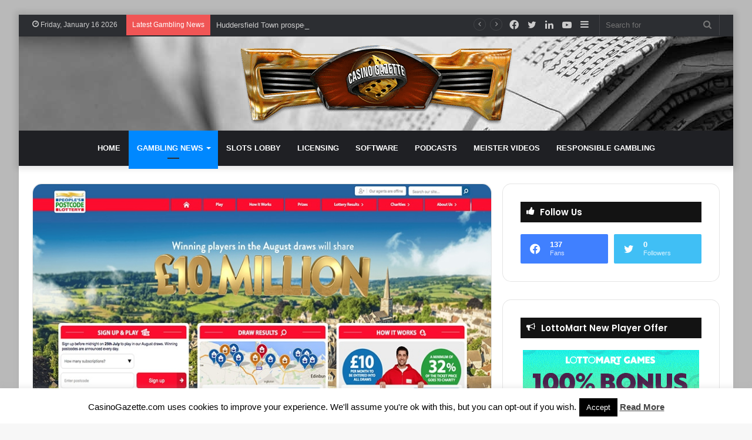

--- FILE ---
content_type: text/html; charset=UTF-8
request_url: https://casinogazette.com/gambling-news/good-neighbours-net-post-code-lottery-windfall/
body_size: 27071
content:
<!DOCTYPE html><html lang="en-GB" class="" data-skin="light"><head><meta charset="UTF-8" /><link rel="profile" href="https://gmpg.org/xfn/11" /><meta http-equiv='x-dns-prefetch-control' content='on'><link rel='dns-prefetch' href='//cdnjs.cloudflare.com' /><link rel='dns-prefetch' href='//ajax.googleapis.com' /><link rel='dns-prefetch' href='//fonts.googleapis.com' /><link rel='dns-prefetch' href='//fonts.gstatic.com' /><link rel='dns-prefetch' href='//s.gravatar.com' /><link rel='dns-prefetch' href='//www.google-analytics.com' /><link rel='preload' as='script' href='https://ajax.googleapis.com/ajax/libs/webfont/1/webfont.js'><meta name='robots' content='index, follow, max-image-preview:large, max-snippet:-1, max-video-preview:-1' /><title>Good Neighbours net Post Code Lottery Windfall</title><meta name="description" content="Four neighbours from the Scottish Highlands town of Nairn share £150,000 windfall thanks to the Post Code Lottery." /><link rel="canonical" href="https://casinogazette.com/gambling-news/good-neighbours-net-post-code-lottery-windfall/" /><meta property="og:locale" content="en_GB" /><meta property="og:type" content="article" /><meta property="og:title" content="Good Neighbours net Post Code Lottery Windfall" /><meta property="og:description" content="Four neighbours from the Scottish Highlands town of Nairn share £150,000 windfall thanks to the Post Code Lottery." /><meta property="og:url" content="https://casinogazette.com/gambling-news/good-neighbours-net-post-code-lottery-windfall/" /><meta property="article:author" content="https://www.facebook.com/CasinoGazette" /><meta property="article:published_time" content="2019-07-23T05:43:02+00:00" /><meta property="article:modified_time" content="2019-07-23T05:43:57+00:00" /><meta property="og:image" content="https://casinogazette.com/wp-content/uploads/2019/07/postcodelottery.jpg" /><meta property="og:image:width" content="800" /><meta property="og:image:height" content="400" /><meta property="og:image:type" content="image/jpeg" /><meta name="author" content="Simon Wright" /><meta name="twitter:card" content="summary_large_image" /><meta name="twitter:creator" content="@https://twitter.com/CasinoGazette" /><meta name="twitter:label1" content="Written by" /><meta name="twitter:data1" content="Simon Wright" /><meta name="twitter:label2" content="Estimated reading time" /><meta name="twitter:data2" content="1 minute" /> <script type="application/ld+json" class="yoast-schema-graph">{"@context":"https://schema.org","@graph":[{"@type":"WebPage","@id":"https://casinogazette.com/gambling-news/good-neighbours-net-post-code-lottery-windfall/","url":"https://casinogazette.com/gambling-news/good-neighbours-net-post-code-lottery-windfall/","name":"Good Neighbours net Post Code Lottery Windfall","isPartOf":{"@id":"https://casinogazette.com/#website"},"primaryImageOfPage":{"@id":"https://casinogazette.com/gambling-news/good-neighbours-net-post-code-lottery-windfall/#primaryimage"},"image":{"@id":"https://casinogazette.com/gambling-news/good-neighbours-net-post-code-lottery-windfall/#primaryimage"},"thumbnailUrl":"https://casinogazette.com/wp-content/uploads/2019/07/postcodelottery.jpg","datePublished":"2019-07-23T05:43:02+00:00","dateModified":"2019-07-23T05:43:57+00:00","author":{"@id":"https://casinogazette.com/#/schema/person/3770ccd86180347aa61868e4118e1f0f"},"description":"Four neighbours from the Scottish Highlands town of Nairn share £150,000 windfall thanks to the Post Code Lottery.","breadcrumb":{"@id":"https://casinogazette.com/gambling-news/good-neighbours-net-post-code-lottery-windfall/#breadcrumb"},"inLanguage":"en-GB","potentialAction":[{"@type":"ReadAction","target":["https://casinogazette.com/gambling-news/good-neighbours-net-post-code-lottery-windfall/"]}]},{"@type":"ImageObject","inLanguage":"en-GB","@id":"https://casinogazette.com/gambling-news/good-neighbours-net-post-code-lottery-windfall/#primaryimage","url":"https://casinogazette.com/wp-content/uploads/2019/07/postcodelottery.jpg","contentUrl":"https://casinogazette.com/wp-content/uploads/2019/07/postcodelottery.jpg","width":800,"height":400,"caption":"Four neighbours in the Scottish town of Nairn share £150,000 in Post Code Lottery windfall"},{"@type":"BreadcrumbList","@id":"https://casinogazette.com/gambling-news/good-neighbours-net-post-code-lottery-windfall/#breadcrumb","itemListElement":[{"@type":"ListItem","position":1,"name":"Home","item":"https://casinogazette.com/"},{"@type":"ListItem","position":2,"name":"Latest Gambling News","item":"https://casinogazette.com/gambling-news/"},{"@type":"ListItem","position":3,"name":"Good Neighbours net Post Code Lottery Windfall"}]},{"@type":"WebSite","@id":"https://casinogazette.com/#website","url":"https://casinogazette.com/","name":"","description":"","potentialAction":[{"@type":"SearchAction","target":{"@type":"EntryPoint","urlTemplate":"https://casinogazette.com/?s={search_term_string}"},"query-input":"required name=search_term_string"}],"inLanguage":"en-GB"},{"@type":"Person","@id":"https://casinogazette.com/#/schema/person/3770ccd86180347aa61868e4118e1f0f","name":"Simon Wright","image":{"@type":"ImageObject","inLanguage":"en-GB","@id":"https://casinogazette.com/#/schema/person/image/","url":"https://secure.gravatar.com/avatar/6409d8b644ac5ffe91f41ef75943dd96?s=96&d=mm&r=g","contentUrl":"https://secure.gravatar.com/avatar/6409d8b644ac5ffe91f41ef75943dd96?s=96&d=mm&r=g","caption":"Simon Wright"},"description":"Simon has been working within the iGaming Industry for some 20 years now. Whereby he has built up a wealth of knowledge in this area during this time. As well as being a main contributor for Casino Gazette, Simon also writes and reports for Casinomeister.com.","sameAs":["https://www.facebook.com/CasinoGazette","https://www.linkedin.com/company/casino-gazette","https://x.com/https://twitter.com/CasinoGazette"],"url":"https://casinogazette.com/author/simon-wright/"}]}</script> <link href='https://fonts.gstatic.com' crossorigin rel='preconnect' /><link rel="alternate" type="application/rss+xml" title=" &raquo; Feed" href="https://casinogazette.com/feed/" /><link rel="alternate" type="application/rss+xml" title=" &raquo; Comments Feed" href="https://casinogazette.com/comments/feed/" /><link rel="alternate" type="application/rss+xml" title=" &raquo; Good Neighbours net Post Code Lottery Windfall Comments Feed" href="https://casinogazette.com/gambling-news/good-neighbours-net-post-code-lottery-windfall/feed/" /><link rel='stylesheet' id='lobby-styles-css' href='https://casinogazette.com/wp-content/cache/asset-cleanup/css/item/vegashero__templates__css__vh-lobby-css-vdf3bfbb39b1f5d860bdf64cd8f405f89205d35c8.css' type='text/css' media='all' /><link rel='stylesheet' id='page-styles-css' href='https://casinogazette.com/wp-content/cache/asset-cleanup/css/item/vegashero__templates__css__vh-game-css-v1edb4f95c19844ea2fda3177d4896cb76870da9a.css' type='text/css' media='all' /><style id='wp-emoji-styles-inline-css' type='text/css'>img.wp-smiley,img.emoji{display:inline!important;border:none!important;box-shadow:none!important;height:1em!important;width:1em!important;margin:0 0.07em!important;vertical-align:-0.1em!important;background:none!important;padding:0!important}</style><link rel='stylesheet' id='swiper-css' href='https://casinogazette.com/wp-content/plugins/wp-tiktok-feed/assets/frontend/swiper/swiper.min.css?ver=4.3.6' type='text/css' media='all' /><link rel='stylesheet' id='qlttf-frontend-css' href='https://casinogazette.com/wp-content/cache/asset-cleanup/css/item/tiktok-feed__build__frontend__css__style-css-vb7d04df22dafaa8f82654a98c48cc50885758130.css' type='text/css' media='all' /><style id='global-styles-inline-css' type='text/css'>body{--wp--preset--color--black:#000;--wp--preset--color--cyan-bluish-gray:#abb8c3;--wp--preset--color--white:#ffffff;--wp--preset--color--pale-pink:#f78da7;--wp--preset--color--vivid-red:#cf2e2e;--wp--preset--color--luminous-vivid-orange:#ff6900;--wp--preset--color--luminous-vivid-amber:#fcb900;--wp--preset--color--light-green-cyan:#7bdcb5;--wp--preset--color--vivid-green-cyan:#00d084;--wp--preset--color--pale-cyan-blue:#8ed1fc;--wp--preset--color--vivid-cyan-blue:#0693e3;--wp--preset--color--vivid-purple:#9b51e0;--wp--preset--gradient--vivid-cyan-blue-to-vivid-purple:linear-gradient(135deg,rgba(6,147,227,1) 0%,rgb(155,81,224) 100%);--wp--preset--gradient--light-green-cyan-to-vivid-green-cyan:linear-gradient(135deg,rgb(122,220,180) 0%,rgb(0,208,130) 100%);--wp--preset--gradient--luminous-vivid-amber-to-luminous-vivid-orange:linear-gradient(135deg,rgba(252,185,0,1) 0%,rgba(255,105,0,1) 100%);--wp--preset--gradient--luminous-vivid-orange-to-vivid-red:linear-gradient(135deg,rgba(255,105,0,1) 0%,rgb(207,46,46) 100%);--wp--preset--gradient--very-light-gray-to-cyan-bluish-gray:linear-gradient(135deg,rgb(238,238,238) 0%,rgb(169,184,195) 100%);--wp--preset--gradient--cool-to-warm-spectrum:linear-gradient(135deg,rgb(74,234,220) 0%,rgb(151,120,209) 20%,rgb(207,42,186) 40%,rgb(238,44,130) 60%,rgb(251,105,98) 80%,rgb(254,248,76) 100%);--wp--preset--gradient--blush-light-purple:linear-gradient(135deg,rgb(255,206,236) 0%,rgb(152,150,240) 100%);--wp--preset--gradient--blush-bordeaux:linear-gradient(135deg,rgb(254,205,165) 0%,rgb(254,45,45) 50%,rgb(107,0,62) 100%);--wp--preset--gradient--luminous-dusk:linear-gradient(135deg,rgb(255,203,112) 0%,rgb(199,81,192) 50%,rgb(65,88,208) 100%);--wp--preset--gradient--pale-ocean:linear-gradient(135deg,rgb(255,245,203) 0%,rgb(182,227,212) 50%,rgb(51,167,181) 100%);--wp--preset--gradient--electric-grass:linear-gradient(135deg,rgb(202,248,128) 0%,rgb(113,206,126) 100%);--wp--preset--gradient--midnight:linear-gradient(135deg,rgb(2,3,129) 0%,rgb(40,116,252) 100%);--wp--preset--font-size--small:13px;--wp--preset--font-size--medium:20px;--wp--preset--font-size--large:36px;--wp--preset--font-size--x-large:42px;--wp--preset--spacing--20:0.44rem;--wp--preset--spacing--30:0.67rem;--wp--preset--spacing--40:1rem;--wp--preset--spacing--50:1.5rem;--wp--preset--spacing--60:2.25rem;--wp--preset--spacing--70:3.38rem;--wp--preset--spacing--80:5.06rem;--wp--preset--shadow--natural:6px 6px 9px rgba(0, 0, 0, 0.2);--wp--preset--shadow--deep:12px 12px 50px rgba(0, 0, 0, 0.4);--wp--preset--shadow--sharp:6px 6px 0px rgba(0, 0, 0, 0.2);--wp--preset--shadow--outlined:6px 6px 0px -3px rgba(255, 255, 255, 1), 6px 6px rgba(0, 0, 0, 1);--wp--preset--shadow--crisp:6px 6px 0px rgba(0, 0, 0, 1)}:where(.is-layout-flex){gap:.5em}:where(.is-layout-grid){gap:.5em}body .is-layout-flex{display:flex}body .is-layout-flex{flex-wrap:wrap;align-items:center}body .is-layout-flex>*{margin:0}body .is-layout-grid{display:grid}body .is-layout-grid>*{margin:0}:where(.wp-block-columns.is-layout-flex){gap:2em}:where(.wp-block-columns.is-layout-grid){gap:2em}:where(.wp-block-post-template.is-layout-flex){gap:1.25em}:where(.wp-block-post-template.is-layout-grid){gap:1.25em}.has-black-color{color:var(--wp--preset--color--black)!important}.has-cyan-bluish-gray-color{color:var(--wp--preset--color--cyan-bluish-gray)!important}.has-white-color{color:var(--wp--preset--color--white)!important}.has-pale-pink-color{color:var(--wp--preset--color--pale-pink)!important}.has-vivid-red-color{color:var(--wp--preset--color--vivid-red)!important}.has-luminous-vivid-orange-color{color:var(--wp--preset--color--luminous-vivid-orange)!important}.has-luminous-vivid-amber-color{color:var(--wp--preset--color--luminous-vivid-amber)!important}.has-light-green-cyan-color{color:var(--wp--preset--color--light-green-cyan)!important}.has-vivid-green-cyan-color{color:var(--wp--preset--color--vivid-green-cyan)!important}.has-pale-cyan-blue-color{color:var(--wp--preset--color--pale-cyan-blue)!important}.has-vivid-cyan-blue-color{color:var(--wp--preset--color--vivid-cyan-blue)!important}.has-vivid-purple-color{color:var(--wp--preset--color--vivid-purple)!important}.has-black-background-color{background-color:var(--wp--preset--color--black)!important}.has-cyan-bluish-gray-background-color{background-color:var(--wp--preset--color--cyan-bluish-gray)!important}.has-white-background-color{background-color:var(--wp--preset--color--white)!important}.has-pale-pink-background-color{background-color:var(--wp--preset--color--pale-pink)!important}.has-vivid-red-background-color{background-color:var(--wp--preset--color--vivid-red)!important}.has-luminous-vivid-orange-background-color{background-color:var(--wp--preset--color--luminous-vivid-orange)!important}.has-luminous-vivid-amber-background-color{background-color:var(--wp--preset--color--luminous-vivid-amber)!important}.has-light-green-cyan-background-color{background-color:var(--wp--preset--color--light-green-cyan)!important}.has-vivid-green-cyan-background-color{background-color:var(--wp--preset--color--vivid-green-cyan)!important}.has-pale-cyan-blue-background-color{background-color:var(--wp--preset--color--pale-cyan-blue)!important}.has-vivid-cyan-blue-background-color{background-color:var(--wp--preset--color--vivid-cyan-blue)!important}.has-vivid-purple-background-color{background-color:var(--wp--preset--color--vivid-purple)!important}.has-black-border-color{border-color:var(--wp--preset--color--black)!important}.has-cyan-bluish-gray-border-color{border-color:var(--wp--preset--color--cyan-bluish-gray)!important}.has-white-border-color{border-color:var(--wp--preset--color--white)!important}.has-pale-pink-border-color{border-color:var(--wp--preset--color--pale-pink)!important}.has-vivid-red-border-color{border-color:var(--wp--preset--color--vivid-red)!important}.has-luminous-vivid-orange-border-color{border-color:var(--wp--preset--color--luminous-vivid-orange)!important}.has-luminous-vivid-amber-border-color{border-color:var(--wp--preset--color--luminous-vivid-amber)!important}.has-light-green-cyan-border-color{border-color:var(--wp--preset--color--light-green-cyan)!important}.has-vivid-green-cyan-border-color{border-color:var(--wp--preset--color--vivid-green-cyan)!important}.has-pale-cyan-blue-border-color{border-color:var(--wp--preset--color--pale-cyan-blue)!important}.has-vivid-cyan-blue-border-color{border-color:var(--wp--preset--color--vivid-cyan-blue)!important}.has-vivid-purple-border-color{border-color:var(--wp--preset--color--vivid-purple)!important}.has-vivid-cyan-blue-to-vivid-purple-gradient-background{background:var(--wp--preset--gradient--vivid-cyan-blue-to-vivid-purple)!important}.has-light-green-cyan-to-vivid-green-cyan-gradient-background{background:var(--wp--preset--gradient--light-green-cyan-to-vivid-green-cyan)!important}.has-luminous-vivid-amber-to-luminous-vivid-orange-gradient-background{background:var(--wp--preset--gradient--luminous-vivid-amber-to-luminous-vivid-orange)!important}.has-luminous-vivid-orange-to-vivid-red-gradient-background{background:var(--wp--preset--gradient--luminous-vivid-orange-to-vivid-red)!important}.has-very-light-gray-to-cyan-bluish-gray-gradient-background{background:var(--wp--preset--gradient--very-light-gray-to-cyan-bluish-gray)!important}.has-cool-to-warm-spectrum-gradient-background{background:var(--wp--preset--gradient--cool-to-warm-spectrum)!important}.has-blush-light-purple-gradient-background{background:var(--wp--preset--gradient--blush-light-purple)!important}.has-blush-bordeaux-gradient-background{background:var(--wp--preset--gradient--blush-bordeaux)!important}.has-luminous-dusk-gradient-background{background:var(--wp--preset--gradient--luminous-dusk)!important}.has-pale-ocean-gradient-background{background:var(--wp--preset--gradient--pale-ocean)!important}.has-electric-grass-gradient-background{background:var(--wp--preset--gradient--electric-grass)!important}.has-midnight-gradient-background{background:var(--wp--preset--gradient--midnight)!important}.has-small-font-size{font-size:var(--wp--preset--font-size--small)!important}.has-medium-font-size{font-size:var(--wp--preset--font-size--medium)!important}.has-large-font-size{font-size:var(--wp--preset--font-size--large)!important}.has-x-large-font-size{font-size:var(--wp--preset--font-size--x-large)!important}.wp-block-navigation a:where(:not(.wp-element-button)){color:inherit}:where(.wp-block-post-template.is-layout-flex){gap:1.25em}:where(.wp-block-post-template.is-layout-grid){gap:1.25em}:where(.wp-block-columns.is-layout-flex){gap:2em}:where(.wp-block-columns.is-layout-grid){gap:2em}.wp-block-pullquote{font-size:1.5em;line-height:1.6}</style><style  type='text/css'  data-wpacu-inline-css-file='1'>
/*!/wp-content/plugins/cookie-law-info/legacy/public/css/cookie-law-info-public.css*/#cookie-law-info-bar{font-size:15px;margin:0 auto;padding:12px 10px;position:absolute;text-align:center;box-sizing:border-box;width:100%;z-index:9999;display:none;left:0;font-weight:300;box-shadow:0 -1px 10px 0 rgba(172,171,171,.3)}#cookie-law-info-again{font-size:10pt;margin:0;padding:5px 10px;text-align:center;z-index:9999;cursor:pointer;box-shadow:#161616 2px 2px 5px 2px}#cookie-law-info-bar span{vertical-align:middle}.cli-plugin-button,.cli-plugin-button:visited{display:inline-block;padding:9px 12px;color:#fff;text-decoration:none;position:relative;cursor:pointer;margin-left:5px;text-decoration:none}.cli-plugin-main-link{margin-left:0;font-weight:550;text-decoration:underline}.cli-plugin-button:hover{background-color:#111;color:#fff;text-decoration:none}.small.cli-plugin-button,.small.cli-plugin-button:visited{font-size:11px}.cli-plugin-button,.cli-plugin-button:visited,.medium.cli-plugin-button,.medium.cli-plugin-button:visited{font-size:13px;font-weight:400;line-height:1}.large.cli-plugin-button,.large.cli-plugin-button:visited{font-size:14px;padding:8px 14px 9px}.super.cli-plugin-button,.super.cli-plugin-button:visited{font-size:34px;padding:8px 14px 9px}.pink.cli-plugin-button,.magenta.cli-plugin-button:visited{background-color:#e22092}.pink.cli-plugin-button:hover{background-color:#c81e82}.green.cli-plugin-button,.green.cli-plugin-button:visited{background-color:#91bd09}.green.cli-plugin-button:hover{background-color:#749a02}.red.cli-plugin-button,.red.cli-plugin-button:visited{background-color:#e62727}.red.cli-plugin-button:hover{background-color:#cf2525}.orange.cli-plugin-button,.orange.cli-plugin-button:visited{background-color:#ff5c00}.orange.cli-plugin-button:hover{background-color:#d45500}.blue.cli-plugin-button,.blue.cli-plugin-button:visited{background-color:#2981e4}.blue.cli-plugin-button:hover{background-color:#2575cf}.yellow.cli-plugin-button,.yellow.cli-plugin-button:visited{background-color:#ffb515}.yellow.cli-plugin-button:hover{background-color:#fc9200}.cli-plugin-button{margin-top:5px}.cli-bar-popup{-moz-background-clip:padding;-webkit-background-clip:padding;background-clip:padding-box;-webkit-border-radius:30px;-moz-border-radius:30px;border-radius:30px;padding:20px}.cli-powered_by_p{width:100%!important;display:block!important;color:#333;clear:both;font-style:italic!important;font-size:12px!important;margin-top:15px!important}.cli-powered_by_a{color:#333;font-weight:600!important;font-size:12px!important}.cli-plugin-main-link.cli-plugin-button{text-decoration:none}.cli-plugin-main-link.cli-plugin-button{margin-left:5px}</style><link rel='stylesheet' id='cookie-law-info-gdpr-css' href='https://casinogazette.com/wp-content/cache/asset-cleanup/css/item/cookie-law-info__legacy__public__css__cookie-law-info-gdpr-css-ve43020fe75e6a12d68eada244013ac965214d189.css' type='text/css' media='all' /><link rel='stylesheet' id='wpsm_ac-font-awesome-front-css' href='https://casinogazette.com/wp-content/plugins/responsive-accordion-and-collapse/css/font-awesome/css/font-awesome.min.css?ver=6.5.7' type='text/css' media='all' /><link rel='stylesheet' id='wpsm_ac_bootstrap-front-css' href='https://casinogazette.com/wp-content/cache/asset-cleanup/css/item/responsive-accordion-and-collapse__css__bootstrap-front-css-va2280569094dc2baf955da06bae417ffa3489c5b.css' type='text/css' media='all' /><style  type='text/css'  data-wpacu-inline-css-file='1'>
/*!/wp-content/plugins/html5-audio-player/assets/css/style.css*/.h5ap_search_template{width:800px;max-width:100%;margin:0 auto}.h5ap_search_template h1{margin:30px auto}.h5ap_search_template .plyr{height:auto;margin-bottom:50px}#h5ap_search_form{position:relative;max-width:100%;margin:0;padding:0}#h5ap_search_form input{width:100%;padding:5px 15px;border:1px solid #ddd;border-radius:5px}#h5ap_search_form button{position:absolute;right:0;top:50%;border:0;transform:translate(0%,-50%);padding:0;height:100%;width:50px;background:transparent;line-height:0}#h5ap_search_form button svg{fill:#333;height:25px;width:25px}</style><style  type='text/css'  data-wpacu-inline-css-file='1'>
/*!/wp-content/plugins/meks-easy-ads-widget/css/style.css*/.mks_ads_widget .small li,.mks_ads_widget ul.custom li,.mks_adswidget_ul.small li,.mks_adswidget_ul.custom li{display:inline-block;margin-right:3px;margin-bottom:0}.mks_ads_widget ul.large img,.mks_adswidget_ul.large img{width:300px;height:250px}.mks_ads_widget ul.small img,.mks_adswidget_ul.small img{width:125px;height:125px}.mks_ads_widget ul li a{padding:0;margin:0}.mks_adswidget_ul li img{width:auto;height:100%;object-fit:cover;-o-object-fit:cover;font-family:'object-fit: cover;'}.widget_mks_widget_hidden{display:none}.widget_mks_widget_hidden{background:red;color:#FFF}</style><link rel='stylesheet' id='tablepress-default-css' href='https://casinogazette.com/wp-content/tablepress-combined.min.css?ver=23' type='text/css' media='all' /><link rel='stylesheet' id='tablepress-responsive-tables-css' href='https://casinogazette.com/wp-content/plugins/tablepress-responsive-tables/css/tablepress-responsive.min.css?ver=1.8' type='text/css' media='all' /><link rel='stylesheet' id='tie-css-base-css' href='https://casinogazette.com/wp-content/themes/jannah/assets/css/base.min.css?ver=5.4.10' type='text/css' media='all' /><link rel='stylesheet' id='tie-css-styles-css' href='https://casinogazette.com/wp-content/themes/jannah/assets/css/style.min.css?ver=5.4.10' type='text/css' media='all' /><link rel='stylesheet' id='tie-css-widgets-css' href='https://casinogazette.com/wp-content/themes/jannah/assets/css/widgets.min.css?ver=5.4.10' type='text/css' media='all' /><link rel='stylesheet' id='tie-css-helpers-css' href='https://casinogazette.com/wp-content/themes/jannah/assets/css/helpers.min.css?ver=5.4.10' type='text/css' media='all' /><link rel='stylesheet' id='tie-fontawesome5-css' href='https://casinogazette.com/wp-content/cache/asset-cleanup/css/item/jannah__assets__css__fontawesome-css-v3dcda5e54db449505a6a68ec092fe1d90e0f9dcb.css' type='text/css' media='all' /><link rel='stylesheet' id='tie-css-ilightbox-css' href='https://casinogazette.com/wp-content/cache/asset-cleanup/css/item/jannah__assets__ilightbox__dark-skin__skin-css-v6992b7d98f297f9ea002d371319e98c0080a89cf.css' type='text/css' media='all' /><link rel='stylesheet' id='tie-css-shortcodes-css' href='https://casinogazette.com/wp-content/themes/jannah/assets/css/plugins/shortcodes.min.css?ver=5.4.10' type='text/css' media='all' /><link rel='stylesheet' id='tie-css-single-css' href='https://casinogazette.com/wp-content/themes/jannah/assets/css/single.min.css?ver=5.4.10' type='text/css' media='all' /><style  type='text/css' media='print' data-wpacu-inline-css-file='1'>
/*!/wp-content/themes/jannah/assets/css/print.css*/@media print{html,body{background-color:#fff;color:#000;margin:0;padding:0}img{max-width:100%;display:block}ul,ol,li{page-break-inside:avoid}h1,h2,h3,h4,h5,h6{page-break-after:avoid}table,tr,td{page-break-before:avoid}.single-post.sidebar-right .main-content,.single-post.sidebar-left .main-content{width:100%}.single-post .tie-row{border:0}.single-post .main-content{border:0;max-width:75%!important;margin:0 auto!important;float:none!important}.single-post #theme-header,.single-post .sidebar,.single-post #footer,.single-post .slider-area,.single-post .mobile-header-components,.single-post .share-buttons,.single-post #post-newsletter,.single-post .prev-next-post-nav,.single-post #related-posts,.single-post #respond,.single-post .tie-video .featured-area,.single-post figure a:after,.single-post .post-tags,.single-post #check-also-box,.single-post #go-to-content,.single-post #breadcrumb,.single-post .toggle-post-content,.single-post #add-comment-block,.single-post .about-author,.single-post #go-to-top,.single-post #reading-position-indicator{display:none!important}.single-post .thumb-overlay{padding:0}.single-post .tie-parallax [id^="jarallax-container-"]>div{position:absolute!important;margin-top:0!important;width:100%;height:100%}.post-has-toggle #the-post .entry{max-height:unset!important}.post-has-toggle #the-post .entry:before{display:none!important}.post-has-toggle #the-post .entry img[class*="wp-image-"]{opacity:1!important}.single-big-img .entry-header{background-color:#fff;color:#000;padding:20px;bottom:0}.single-big-img .entry-header .entry-sub-title,.single-big-img .entry-header .entry-title,.single-big-img .entry-header .post-meta,.single-big-img .entry-header .post-meta a:not(:hover){color:#000;text-shadow:unset}}</style><link rel='stylesheet' id='taqyeem-styles-css' href='https://casinogazette.com/wp-content/themes/jannah/assets/css/plugins/taqyeem.min.css?ver=5.4.10' type='text/css' media='all' /><style id='taqyeem-styles-inline-css' type='text/css'>.wf-active .logo-text,.wf-active h1,.wf-active h2,.wf-active h3,.wf-active h4,.wf-active h5,.wf-active h6,.wf-active .the-subtitle{font-family:'Poppins'}#main-nav .main-menu>ul>li>a{text-transform:uppercase}.background-overlay{background-color:rgba(0,0,0,.25)}a,body .entry a,.dark-skin body .entry a,.comment-list .comment-content a{color:#3498db}a:hover,body .entry a:hover,.dark-skin body .entry a:hover,.comment-list .comment-content a:hover{color:#e81700}#tie-wrapper #theme-header{background-image:url(https://casinogazette.com/wp-content/uploads/2020/06/casino-gazette-header1900x600new.jpg)}@media (max-width:991px){#tie-wrapper #theme-header .logo-container{background-image:url(https://casinogazette.com/wp-content/uploads/2020/06/casino-gazette-header1900x600new.jpg)}}.tie-cat-655,.tie-cat-item-655>span{background-color:#e67e22!important;color:#FFFFFF!important}.tie-cat-655:after{border-top-color:#e67e22!important}.tie-cat-655:hover{background-color:#c86004!important}.tie-cat-655:hover:after{border-top-color:#c86004!important}.tie-cat-663,.tie-cat-item-663>span{background-color:#2ecc71!important;color:#FFFFFF!important}.tie-cat-663:after{border-top-color:#2ecc71!important}.tie-cat-663:hover{background-color:#10ae53!important}.tie-cat-663:hover:after{border-top-color:#10ae53!important}.tie-cat-666,.tie-cat-item-666>span{background-color:#9b59b6!important;color:#FFFFFF!important}.tie-cat-666:after{border-top-color:#9b59b6!important}.tie-cat-666:hover{background-color:#7d3b98!important}.tie-cat-666:hover:after{border-top-color:#7d3b98!important}.tie-cat-667,.tie-cat-item-667>span{background-color:#34495e!important;color:#FFFFFF!important}.tie-cat-667:after{border-top-color:#34495e!important}.tie-cat-667:hover{background-color:#162b40!important}.tie-cat-667:hover:after{border-top-color:#162b40!important}.tie-cat-669,.tie-cat-item-669>span{background-color:#795548!important;color:#FFFFFF!important}.tie-cat-669:after{border-top-color:#795548!important}.tie-cat-669:hover{background-color:#5b372a!important}.tie-cat-669:hover:after{border-top-color:#5b372a!important}.tie-cat-671,.tie-cat-item-671>span{background-color:#4CAF50!important;color:#FFFFFF!important}.tie-cat-671:after{border-top-color:#4CAF50!important}.tie-cat-671:hover{background-color:#2e9132!important}.tie-cat-671:hover:after{border-top-color:#2e9132!important}@media (max-width:991px){#theme-header.has-normal-width-logo #logo img{width:475px!important;max-width:100%!important;height:auto!important;max-height:200px!important}}body a.go-to-top-button,body .more-link,body .button,body [type='submit'],body .generic-button a,body .generic-button button,body textarea,body input:not([type='checkbox']):not([type='radio']),body .mag-box .breaking,body .social-icons-widget .social-icons-item .social-link,body .widget_product_tag_cloud a,body .widget_tag_cloud a,body .post-tags a,body .widget_layered_nav_filters a,body .post-bottom-meta-title,body .post-bottom-meta a,body .post-cat,body .more-link,body .show-more-button,body #instagram-link.is-expanded .follow-button,body .cat-counter a+span,body .mag-box-options .slider-arrow-nav a,body .main-menu .cats-horizontal li a,body #instagram-link.is-compact,body .pages-numbers a,body .pages-nav-item,body .bp-pagination-links .page-numbers,body .fullwidth-area .widget_tag_cloud .tagcloud a,body .header-layout-1 #main-nav .components #search-input,body ul.breaking-news-nav li.jnt-prev,body ul.breaking-news-nav li.jnt-next{border-radius:35px}body .mag-box ul.breaking-news-nav li{border:0!important}body #instagram-link.is-compact{padding-right:40px;padding-left:40px}body .post-bottom-meta-title,body .post-bottom-meta a,body .post-cat,body .more-link{padding-right:15px;padding-left:15px}body #masonry-grid .container-wrapper .post-thumb img{border-radius:0}body .video-thumbnail,body .review-item,body .review-summary,body .user-rate-wrap,body textarea,body input,body select{border-radius:5px}body .post-content-slideshow,body #tie-read-next,body .prev-next-post-nav .post-thumb,body .post-thumb img,body .container-wrapper,body .tie-popup-container .container-wrapper,body .widget,body .grid-slider-wrapper .grid-item,body .slider-vertical-navigation .slide,body .boxed-slider:not(.grid-slider-wrapper) .slide,body .buddypress-wrap .activity-list .load-more a,body .buddypress-wrap .activity-list .load-newest a,body .woocommerce .products .product .product-img img,body .woocommerce .products .product .product-img,body .woocommerce .woocommerce-tabs,body .woocommerce div.product .related.products,body .woocommerce div.product .up-sells.products,body .woocommerce .cart_totals,.woocommerce .cross-sells,body .big-thumb-left-box-inner,body .miscellaneous-box .posts-items li:first-child,body .single-big-img,body .masonry-with-spaces .container-wrapper .slide,body .news-gallery-items li .post-thumb,body .scroll-2-box .slide,.magazine1.archive:not(.bbpress) .entry-header-outer,.magazine1.search .entry-header-outer,.magazine1.archive:not(.bbpress) .mag-box .container-wrapper,.magazine1.search .mag-box .container-wrapper,body.magazine1 .entry-header-outer+.mag-box,body .digital-rating-static,body .entry q,body .entry blockquote,body #instagram-link.is-expanded,body.single-post .featured-area,body.post-layout-8 #content,body .footer-boxed-widget-area,body .tie-video-main-slider,body .post-thumb-overlay,body .widget_media_image img,body .stream-item-mag img,body .media-page-layout .post-element{border-radius:15px}@media (max-width:767px){.tie-video-main-slider iframe{border-top-right-radius:15px;border-top-left-radius:15px}}.magazine1.archive:not(.bbpress) .mag-box .container-wrapper,.magazine1.search .mag-box .container-wrapper{margin-top:15px;border-top-width:1px}body .section-wrapper:not(.container-full) .wide-slider-wrapper .slider-main-container,body .section-wrapper:not(.container-full) .wide-slider-three-slids-wrapper{border-radius:15px;overflow:hidden}body .wide-slider-nav-wrapper,body .share-buttons-bottom,body .first-post-gradient li:first-child .post-thumb:after,body .scroll-2-box .post-thumb:after{border-bottom-left-radius:15px;border-bottom-right-radius:15px}body .main-menu .menu-sub-content,body .comp-sub-menu{border-bottom-left-radius:10px;border-bottom-right-radius:10px}body.single-post .featured-area{overflow:hidden}body #check-also-box.check-also-left{border-top-right-radius:15px;border-bottom-right-radius:15px}body #check-also-box.check-also-right{border-top-left-radius:15px;border-bottom-left-radius:15px}body .mag-box .breaking-news-nav li:last-child{border-top-right-radius:35px;border-bottom-right-radius:35px}body .mag-box .breaking-title:before{border-top-left-radius:35px;border-bottom-left-radius:35px}body .tabs li:last-child a,body .full-overlay-title li:not(.no-post-thumb) .block-title-overlay{border-top-right-radius:15px}body .center-overlay-title li:not(.no-post-thumb) .block-title-overlay,body .tabs li:first-child a{border-top-left-radius:15px}</style> <script type="45061f0bca12f239c0edd9c5-text/javascript" src="https://casinogazette.com/wp-includes/js/jquery/jquery.min.js?ver=3.7.1" id="jquery-core-js"></script> <script type="45061f0bca12f239c0edd9c5-text/javascript" src="https://casinogazette.com/wp-includes/js/jquery/jquery-migrate.min.js?ver=3.4.1" id="jquery-migrate-js" defer></script> <script type="45061f0bca12f239c0edd9c5-text/javascript" id="cookie-law-info-js-extra">/* <![CDATA[ */ var Cli_Data = {"nn_cookie_ids":[],"cookielist":[],"non_necessary_cookies":[],"ccpaEnabled":"","ccpaRegionBased":"","ccpaBarEnabled":"","strictlyEnabled":["necessary","obligatoire"],"ccpaType":"gdpr","js_blocking":"","custom_integration":"","triggerDomRefresh":"","secure_cookies":""};
var cli_cookiebar_settings = {"animate_speed_hide":"500","animate_speed_show":"500","background":"#FFF","border":"#b1a6a6c2","border_on":"","button_1_button_colour":"#000","button_1_button_hover":"#000000","button_1_link_colour":"#fff","button_1_as_button":"1","button_1_new_win":"","button_2_button_colour":"#333","button_2_button_hover":"#292929","button_2_link_colour":"#444","button_2_as_button":"","button_2_hidebar":"","button_3_button_colour":"#000","button_3_button_hover":"#000000","button_3_link_colour":"#fff","button_3_as_button":"1","button_3_new_win":"","button_4_button_colour":"#000","button_4_button_hover":"#000000","button_4_link_colour":"#fff","button_4_as_button":"1","button_7_button_colour":"#61a229","button_7_button_hover":"#4e8221","button_7_link_colour":"#fff","button_7_as_button":"1","button_7_new_win":"","font_family":"inherit","header_fix":"","notify_animate_hide":"1","notify_animate_show":"","notify_div_id":"#cookie-law-info-bar","notify_position_horizontal":"right","notify_position_vertical":"bottom","scroll_close":"","scroll_close_reload":"","accept_close_reload":"","reject_close_reload":"","showagain_tab":"1","showagain_background":"#fff","showagain_border":"#000","showagain_div_id":"#cookie-law-info-again","showagain_x_position":"100px","text":"#000","show_once_yn":"","show_once":"10000","logging_on":"","as_popup":"","popup_overlay":"1","bar_heading_text":"","cookie_bar_as":"banner","popup_showagain_position":"bottom-right","widget_position":"left"};
var log_object = {"ajax_url":"https:\/\/casinogazette.com\/wp-admin\/admin-ajax.php"}; /* ]]> */</script> <script data-minify="1" type="45061f0bca12f239c0edd9c5-text/javascript" src="https://casinogazette.com/wp-content/cache/min/1/wp-content/plugins/cookie-law-info/legacy/public/js/cookie-law-info-public-26c39ec0c3ad3943e98aca0455158c60.js" id="cookie-law-info-js" defer></script> <link rel="alternate" type="application/json+oembed" href="https://casinogazette.com/wp-json/oembed/1.0/embed?url=https%3A%2F%2Fcasinogazette.com%2Fgambling-news%2Fgood-neighbours-net-post-code-lottery-windfall%2F" /><link rel="alternate" type="text/xml+oembed" href="https://casinogazette.com/wp-json/oembed/1.0/embed?url=https%3A%2F%2Fcasinogazette.com%2Fgambling-news%2Fgood-neighbours-net-post-code-lottery-windfall%2F&#038;format=xml" /> <script type="45061f0bca12f239c0edd9c5-text/javascript">/* <![CDATA[ */ var taqyeem = {"ajaxurl":"https://casinogazette.com/wp-admin/admin-ajax.php" , "your_rating":"Your Rating:"}; /* ]]> */</script> <style>.mejs-container:has(.plyr){height:auto;background:transparent}.mejs-container:has(.plyr) .mejs-controls{display:none}.h5ap_all{--shadow-color:197deg 32% 65%;border-radius:6px;box-shadow:0 0 9.6px hsl(var(--shadow-color)/.36),0 1.7px 1.9px 0 hsl(var(--shadow-color)/.36),0 4.3px 1.8px -1.7px hsl(var(--shadow-color)/.36),-.1px 10.6px 11.9px -2.5px hsl(var(--shadow-color)/.36);margin:16px auto}</style> <script type="45061f0bca12f239c0edd9c5-text/javascript">function h5vpLoader({id, source, type}){
                    const element = document.getElementById(id);
                    if(!element){
                        if(type === 'script'){
                            const script = document.createElement('script');
                            script.src = `https://casinogazette.com/wp-content/plugins/html5-audio-player/${source}`;
                            document.getElementsByTagName("head")[0].appendChild(script);
                        }
                        if(type === 'css'){
                            const link = document.createElement('link');
                            link.href = `https://casinogazette.com/wp-content/plugins/html5-audio-player/${source}`;
                            link.rel = 'stylesheet';
                            document.getElementsByTagName("head")[0].appendChild(link);
                        }
                    }
                }

                function loadHVPAssets(){
                    const assets = [
                        {id: 'h5ap-public-css', source: 'assets/css/style.css', type: 'css'},
                        {id: 'bplugins-plyrio-css', source: 'assets/css/player.min.css', type: 'css'},
                        {id: 'bplugins-plyrio-js', source: 'js/player.js', type: 'script'},
                        {id: 'h5ap-player-js', source: 'dist/player.js', type: 'script'},
                    ];

                    if(typeof hpublic === 'undefined'){
                        const script = document.createElement('script');
                        script.innerText = `var hpublic = {siteUrl: 'https://casinogazette.com', userId: 0}`;
                        document.getElementsByTagName("head")[0].appendChild(script);
                    }
                    assets.map(item => h5vpLoader(item));
                }
                document.addEventListener('DOMContentLoaded', function(){
                    const isPlayer = document.querySelector(".h5ap_player");
                    if(isPlayer){
                        loadHVPAssets();
                    }
                })</script> <style>span.h5ap_single_button{background:#000;width:50px;height:50px;border-radius:50px}span#h5ap_single_button span svg{fill:#ffffff!important;cursor:pointer}span.h5ap_single_button span svg{height:25px;width:25px}#skin_default .plyr__control,#skin_default .plyr__time{color:#4f5b5f}#skin_default .plyr__control:hover{background:#1aafff;color:#f5f5f5}#skin_default .plyr__controls{background:#f5f5f5}#skin_default .plyr__controls__item input{color:#1aafff}.plyr{--plyr-color-main:#4f5b5f}</style><meta http-equiv="X-UA-Compatible" content="IE=edge"><meta name="theme-color" content="#0088ff" /><meta name="viewport" content="width=device-width, initial-scale=1.0" /><style type="text/css">.heading{width:10sec}</style><link rel="icon" href="https://casinogazette.com/wp-content/uploads/2019/07/cropped-favicon512x512-trans-1-32x32.png" sizes="32x32" /><link rel="icon" href="https://casinogazette.com/wp-content/uploads/2019/07/cropped-favicon512x512-trans-1-192x192.png" sizes="192x192" /><link rel="apple-touch-icon" href="https://casinogazette.com/wp-content/uploads/2019/07/cropped-favicon512x512-trans-1-180x180.png" /><meta name="msapplication-TileImage" content="https://casinogazette.com/wp-content/uploads/2019/07/cropped-favicon512x512-trans-1-270x270.png" /> <noscript><style id="rocket-lazyload-nojs-css">.rll-youtube-player,[data-lazy-src]{display:none!important}</style></noscript></head><body id="tie-body" class="post-template-default single single-post postid-2465 single-format-standard tie-no-js boxed-layout framed-layout wrapper-has-shadow block-head-7 magazine3 magazine1 is-thumb-overlay-disabled is-desktop is-header-layout-2 sidebar-right has-sidebar post-layout-2 narrow-title-narrow-media has-mobile-share post-has-toggle hide_breadcrumbs hide_share_post_top hide_share_post_bottom">  <script async src="https://www.googletagmanager.com/gtag/js?id=UA-23478824-1" type="45061f0bca12f239c0edd9c5-text/javascript"></script> <script type="45061f0bca12f239c0edd9c5-text/javascript">window.dataLayer = window.dataLayer || [];
  function gtag(){dataLayer.push(arguments);}
  gtag('js', new Date());

  gtag('config', 'UA-23478824-1');</script> <div class="background-overlay"><div id="tie-container" class="site tie-container"><div id="tie-wrapper"><header id="theme-header" class="theme-header header-layout-2 main-nav-dark main-nav-default-dark main-nav-below no-stream-item top-nav-active top-nav-dark top-nav-default-dark top-nav-above has-shadow has-normal-width-logo mobile-header-centered"><nav id="top-nav" data-skin="search-in-top-nav" class="has-date-breaking-components top-nav header-nav has-breaking-news live-search-parent" aria-label="Secondary Navigation"><div class="container"><div class="topbar-wrapper"><div class="topbar-today-date tie-icon"> Friday, January 16 2026</div><div class="tie-alignleft"><div class="breaking controls-is-active"> <span class="breaking-title"> <span class="tie-icon-bolt breaking-icon" aria-hidden="true"></span> <span class="breaking-title-text">Latest Gambling News</span> </span><ul id="breaking-news-in-header" class="breaking-news" data-type="reveal" data-arrows="true"><li class="news-item"> <a href="https://casinogazette.com/gambling-news/huddersfield-town-prospect-scott-high-sponsored-by-mightytips-com/">Huddersfield Town prospect Scott High sponsored by MightyTips.com</a></li><li class="news-item"> <a href="https://casinogazette.com/gambling-news/slotsjudge-parent-company-sponsors-pro-boxer/">Slotsjudge parent company sponsors pro boxer</a></li><li class="news-item"> <a href="https://casinogazette.com/gambling-news/celebrate-25-years-of-casinomeister-with-an-exclusive-screenshot-competition/">Celebrate 25 Years of Casinomeister with an Exclusive Screenshot Competition!</a></li><li class="news-item"> <a href="https://casinogazette.com/gambling-news/player-arbitration-service-at-casinomeister-set-to-surpass-previous-years-returns/">Player Arbitration Service at Casinomeister set to surpass previous year&#8217;s returns</a></li><li class="news-item"> <a href="https://casinogazette.com/gambling-news/pragmatic-play-to-participate-and-speak-at-the-brazilian-igaming-summit/">Pragmatic Play to participate and speak at the Brazilian iGaming Summit</a></li><li class="news-item"> <a href="https://casinogazette.com/gambling-news/gerrard-is-bet365s-favourite-to-take-leeds-united-job/">Gerrard is bet365&#8217;s favourite to take Leeds United job</a></li><li class="news-item"> <a href="https://casinogazette.com/gambling-news/moon-of-fortune-from-wazdan/">Moon of Fortune from Wazdan</a></li><li class="news-item"> <a href="https://casinogazette.com/gambling-news/japanese-coin-hold-the-spin-from-gamzix/">Japanese Coin: Hold the Spin from Gamzix</a></li><li class="news-item"> <a href="https://casinogazette.com/gambling-news/spinomenal-secures-b2b-permit-for-switzerland-preparing-for-entry-into-the-market/">Spinomenal secures B2B permit for Switzerland, preparing for entry into the market</a></li><li class="news-item"> <a href="https://casinogazette.com/gambling-news/wazdan-in-attendance-at-the-canadian-gaming-summit/">Wazdan in attendance at the Canadian Gaming Summit</a></li></ul></div></div><div class="tie-alignright"><ul class="components"><li class="search-bar menu-item custom-menu-link" aria-label="Search"><form method="get" id="search" action="https://casinogazette.com/"> <input id="search-input" class="is-ajax-search" inputmode="search" type="text" name="s" title="Search for" placeholder="Search for" /> <button id="search-submit" type="submit"> <span class="tie-icon-search tie-search-icon" aria-hidden="true"></span> <span class="screen-reader-text">Search for</span> </button></form></li><li class="side-aside-nav-icon menu-item custom-menu-link"> <a href="#"> <span class="tie-icon-navicon" aria-hidden="true"></span> <span class="screen-reader-text">Sidebar</span> </a></li><li class="social-icons-item"><a class="social-link youtube-social-icon" rel="external noopener nofollow" target="_blank" href="https://www.youtube.com/user/casinomeister"><span class="tie-social-icon tie-icon-youtube"></span><span class="screen-reader-text">YouTube</span></a></li><li class="social-icons-item"><a class="social-link linkedin-social-icon" rel="external noopener nofollow" target="_blank" href="https://www.linkedin.com/company/casino-gazette"><span class="tie-social-icon tie-icon-linkedin"></span><span class="screen-reader-text">LinkedIn</span></a></li><li class="social-icons-item"><a class="social-link twitter-social-icon" rel="external noopener nofollow" target="_blank" href="https://twitter.com/CasinoGazette"><span class="tie-social-icon tie-icon-twitter"></span><span class="screen-reader-text">Twitter</span></a></li><li class="social-icons-item"><a class="social-link facebook-social-icon" rel="external noopener nofollow" target="_blank" href="https://www.facebook.com/CasinoGazette"><span class="tie-social-icon tie-icon-facebook"></span><span class="screen-reader-text">Facebook</span></a></li></ul></div></div></div></nav><div class="container header-container"><div class="tie-row logo-row"><div class="logo-wrapper"><div class="tie-col-md-4 logo-container clearfix"><div id="mobile-header-components-area_1" class="mobile-header-components"><ul class="components"><li class="mobile-component_menu custom-menu-link"><a href="#" id="mobile-menu-icon" class="menu-text-wrapper"><span class="tie-mobile-menu-icon nav-icon is-layout-1"></span><span class="menu-text">Menu</span></a></li></ul></div><div id="logo" class="image-logo" style="margin-top: 10px; margin-bottom: 10px;"> <a title="Casino Gazette" href="https://casinogazette.com/"> <picture class="tie-logo-default tie-logo-picture"> <source class="tie-logo-source-default tie-logo-source" data-lazy-srcset="https://casinogazette.com/wp-content/uploads/2021/08/cgheaderdouble.png 2x, https://casinogazette.com/wp-content/uploads/2021/08/cgheadernew.png 1x"> <img class="tie-logo-img-default tie-logo-img" src="data:image/svg+xml,%3Csvg%20xmlns='http://www.w3.org/2000/svg'%20viewBox='0%200%20475%20140'%3E%3C/svg%3E" alt="Casino Gazette" width="475" height="140" style="max-height:140px; width: auto;" data-lazy-src="https://casinogazette.com/wp-content/uploads/2021/08/cgheadernew.png" /><noscript><img class="tie-logo-img-default tie-logo-img" src="https://casinogazette.com/wp-content/uploads/2021/08/cgheadernew.png" alt="Casino Gazette" width="475" height="140" style="max-height:140px; width: auto;" /></noscript> </picture> </a></div><div id="mobile-header-components-area_2" class="mobile-header-components"></div></div></div></div></div><div class="main-nav-wrapper"><nav id="main-nav" class="main-nav header-nav" aria-label="Primary Navigation"><div class="container"><div class="main-menu-wrapper"><div id="menu-components-wrap"><div class="main-menu main-menu-wrap tie-alignleft"><div id="main-nav-menu" class="main-menu header-menu"><ul id="menu-main-menu-items" class="menu" role="menubar"><li id="menu-item-4780" class="menu-item menu-item-type-custom menu-item-object-custom menu-item-home menu-item-4780"><a href="https://casinogazette.com">Home</a></li><li id="menu-item-61" class="menu-item menu-item-type-taxonomy menu-item-object-category current-post-ancestor current-menu-parent current-post-parent menu-item-has-children menu-item-61 tie-current-menu"><a title=" " href="https://casinogazette.com/gambling-news/">Gambling News</a><ul class="sub-menu menu-sub-content"><li id="menu-item-4784" class="menu-item menu-item-type-taxonomy menu-item-object-category menu-item-4784"><a href="https://casinogazette.com/conferences/">Conferences</a></li></ul></li><li id="menu-item-7749" class="menu-item menu-item-type-custom menu-item-object-custom menu-item-7749"><a href="https://casinogazette.com/slots-lobby/">Slots Lobby</a></li><li id="menu-item-627" class="menu-item menu-item-type-taxonomy menu-item-object-category menu-item-627"><a href="https://casinogazette.com/licensing-jurisdictions/">Licensing</a></li><li id="menu-item-619" class="menu-item menu-item-type-taxonomy menu-item-object-category menu-item-619"><a href="https://casinogazette.com/casino-software/">Software</a></li><li id="menu-item-2627" class="menu-item menu-item-type-custom menu-item-object-custom menu-item-2627"><a href="https://casinogazette.com/podcasts/">Podcasts</a></li><li id="menu-item-615" class="menu-item menu-item-type-taxonomy menu-item-object-category menu-item-615"><a href="https://casinogazette.com/videos-from-the-meister/">Meister Videos</a></li><li id="menu-item-2418" class="menu-item menu-item-type-custom menu-item-object-custom menu-item-2418"><a href="https://casinogazette.com/responsible-gambling/">Responsible Gambling</a></li></ul></div></div></div></div></div></nav></div></header><div id="content" class="site-content container"><div id="main-content-row" class="tie-row main-content-row"><div class="main-content tie-col-md-8 tie-col-xs-12" role="main"><article id="the-post" class="container-wrapper post-content"><div class="featured-area"><div class="featured-area-inner"><figure class="single-featured-image"><img width="780" height="390" src="data:image/svg+xml,%3Csvg%20xmlns='http://www.w3.org/2000/svg'%20viewBox='0%200%20780%20390'%3E%3C/svg%3E" class="attachment-jannah-image-post size-jannah-image-post wp-post-image" alt="Post Code Lottery" is_main_img="1" decoding="async" fetchpriority="high" data-lazy-srcset="https://casinogazette.com/wp-content/uploads/2019/07/postcodelottery.jpg 800w, https://casinogazette.com/wp-content/uploads/2019/07/postcodelottery-300x150.jpg 300w, https://casinogazette.com/wp-content/uploads/2019/07/postcodelottery-768x384.jpg 768w" data-lazy-sizes="(max-width: 780px) 100vw, 780px" data-lazy-src="https://casinogazette.com/wp-content/uploads/2019/07/postcodelottery.jpg" /><noscript><img width="780" height="390" src="https://casinogazette.com/wp-content/uploads/2019/07/postcodelottery.jpg" class="attachment-jannah-image-post size-jannah-image-post wp-post-image" alt="Post Code Lottery" is_main_img="1" decoding="async" fetchpriority="high" srcset="https://casinogazette.com/wp-content/uploads/2019/07/postcodelottery.jpg 800w, https://casinogazette.com/wp-content/uploads/2019/07/postcodelottery-300x150.jpg 300w, https://casinogazette.com/wp-content/uploads/2019/07/postcodelottery-768x384.jpg 768w" sizes="(max-width: 780px) 100vw, 780px" /></noscript><figcaption class="single-caption-text"> <span class="tie-icon-camera" aria-hidden="true"></span> Four neighbours in the Scottish town of Nairn share £150,000 in Post Code Lottery windfall</figcaption></figure></div></div><header class="entry-header-outer"><div class="entry-header"> <span class="post-cat-wrap"><a class="post-cat tie-cat-6" href="https://casinogazette.com/gambling-news/">Latest Gambling News</a></span><h1 class="post-title entry-title">Good Neighbours net Post Code Lottery Windfall</h1><div id="single-post-meta" class="post-meta clearfix"><span class="author-meta single-author with-avatars"><span class="meta-item meta-author-wrapper meta-author-6"> <span class="meta-author-avatar"> <a href="https://casinogazette.com/author/simon-wright/"><img alt='Photo of Simon Wright' src="data:image/svg+xml,%3Csvg%20xmlns='http://www.w3.org/2000/svg'%20viewBox='0%200%20140%20140'%3E%3C/svg%3E" data-lazy-srcset='https://secure.gravatar.com/avatar/6409d8b644ac5ffe91f41ef75943dd96?s=280&#038;d=mm&#038;r=g 2x' class='avatar avatar-140 photo' height='140' width='140' decoding='async' data-lazy-src="https://secure.gravatar.com/avatar/6409d8b644ac5ffe91f41ef75943dd96?s=140&#038;d=mm&#038;r=g"/><noscript><img alt='Photo of Simon Wright' src='https://secure.gravatar.com/avatar/6409d8b644ac5ffe91f41ef75943dd96?s=140&#038;d=mm&#038;r=g' srcset='https://secure.gravatar.com/avatar/6409d8b644ac5ffe91f41ef75943dd96?s=280&#038;d=mm&#038;r=g 2x' class='avatar avatar-140 photo' height='140' width='140' decoding='async'/></noscript></a> </span> <span class="meta-author"><a href="https://casinogazette.com/author/simon-wright/" class="author-name tie-icon" title="Simon Wright">Simon Wright</a></span> <a href="https://twitter.com/CasinoGazette" class="author-twitter-link" target="_blank" rel="nofollow noopener" title="Follow on Twitter"> <span class="tie-icon-twitter" aria-hidden="true"></span> <span class="screen-reader-text">Follow on Twitter</span> </a> <a href="/cdn-cgi/l/email-protection#7a09131715143a191b091314151d1b001f0e0e1f54191517" class="author-email-link" target="_blank" rel="nofollow noopener" title="Send an email"> <span class="tie-icon-envelope" aria-hidden="true"></span> <span class="screen-reader-text">Send an email</span> </a> </span></span><span class="date meta-item tie-icon">July 23, 2019</span><span class="meta-item last-updated">Last Updated: July 23, 2019</span><div class="tie-alignright"><span class="meta-reading-time meta-item"><span class="tie-icon-bookmark" aria-hidden="true"></span> 1 minute read</span></div></div></div></header><div class="entry-content entry clearfix"><p>Neighbours and friends in the Scottish Highlands town of Nairn are celebrating good fortune and a super windfall thanks to the Post Code Lottery. Four neighbours with the post code of IV12 5AT are collectively £150,000 better off between them, after their post code was drawn during Sunday&#8217;s draw.</p><p>Three of the neighbours who purchased one ticket will each receive £30,000, whilst a fourth resident and neighbour is set to receive £60,000 after purchasing two tickets for the Post Code Lottery.</p><p>One of the fortunate winners, Thomas Parish, said of the win: <em>&#8220;Goodness me, that’s a load of money. It’s life changing for me. My brother lives just a few doors down but isn’t playing so he’ll be a bit brassed off that he’s missed out. However, I’ll make sure I see him right.&#8221;</em></p><p><em>&#8220;When I found out I was getting a visit from People’s Postcode Lottery I wasn’t able to sleep. I’ve been up since 5.30am watering my flowers and picking the strawberries I grow. I live a very quiet life so this has been marvelous and a real buzz for me.&#8221;</em></p><p>Post Code Lottery Ambassador, Judie McCourt, who presented Thomas with his £30,000 cheque, said: <em>&#8220;I’ve had a glorious time in a very sunny Nairn meeting Thomas and making his day by handing him a lovely big prize. I’m overjoyed for him and our other lucky players and I’m sure Rait Gardens won’t be quite so quiet when they start celebrating!&#8221;</em></p><div class="post-bottom-meta post-bottom-tags post-tags-modern"><div class="post-bottom-meta-title"><span class="tie-icon-tags" aria-hidden="true"></span> Tags</div><span class="tagcloud"><a href="https://casinogazette.com/tag/post-code-lottery/" rel="tag">Post Code Lottery</a></span></div></div><div id="post-extra-info"><div class="theiaStickySidebar"><div id="single-post-meta" class="post-meta clearfix"><span class="author-meta single-author with-avatars"><span class="meta-item meta-author-wrapper meta-author-6"> <span class="meta-author-avatar"> <a href="https://casinogazette.com/author/simon-wright/"><img alt='Photo of Simon Wright' src="data:image/svg+xml,%3Csvg%20xmlns='http://www.w3.org/2000/svg'%20viewBox='0%200%20140%20140'%3E%3C/svg%3E" data-lazy-srcset='https://secure.gravatar.com/avatar/6409d8b644ac5ffe91f41ef75943dd96?s=280&#038;d=mm&#038;r=g 2x' class='avatar avatar-140 photo' height='140' width='140' decoding='async' data-lazy-src="https://secure.gravatar.com/avatar/6409d8b644ac5ffe91f41ef75943dd96?s=140&#038;d=mm&#038;r=g"/><noscript><img alt='Photo of Simon Wright' src='https://secure.gravatar.com/avatar/6409d8b644ac5ffe91f41ef75943dd96?s=140&#038;d=mm&#038;r=g' srcset='https://secure.gravatar.com/avatar/6409d8b644ac5ffe91f41ef75943dd96?s=280&#038;d=mm&#038;r=g 2x' class='avatar avatar-140 photo' height='140' width='140' decoding='async'/></noscript></a> </span> <span class="meta-author"><a href="https://casinogazette.com/author/simon-wright/" class="author-name tie-icon" title="Simon Wright">Simon Wright</a></span> <a href="https://twitter.com/CasinoGazette" class="author-twitter-link" target="_blank" rel="nofollow noopener" title="Follow on Twitter"> <span class="tie-icon-twitter" aria-hidden="true"></span> <span class="screen-reader-text">Follow on Twitter</span> </a> <a href="/cdn-cgi/l/email-protection#5c2f353133321c3f3d2f3532333b3d2639282839723f3331" class="author-email-link" target="_blank" rel="nofollow noopener" title="Send an email"> <span class="tie-icon-envelope" aria-hidden="true"></span> <span class="screen-reader-text">Send an email</span> </a> </span></span><span class="date meta-item tie-icon">July 23, 2019</span><span class="meta-item last-updated">Last Updated: July 23, 2019</span><div class="tie-alignright"><span class="meta-reading-time meta-item"><span class="tie-icon-bookmark" aria-hidden="true"></span> 1 minute read</span></div></div></div></div><div class="clearfix"></div> <script data-cfasync="false" src="/cdn-cgi/scripts/5c5dd728/cloudflare-static/email-decode.min.js"></script><script id="tie-schema-json" type="application/ld+json">{"@context":"http:\/\/schema.org","@type":"NewsArticle","dateCreated":"2019-07-23T05:43:02+01:00","datePublished":"2019-07-23T05:43:02+01:00","dateModified":"2019-07-23T05:43:57+01:00","headline":"Good Neighbours net Post Code Lottery Windfall","name":"Good Neighbours net Post Code Lottery Windfall","keywords":"Post Code Lottery","url":"https:\/\/casinogazette.com\/gambling-news\/good-neighbours-net-post-code-lottery-windfall\/","description":"Neighbours and friends in the Scottish Highlands town of Nairn are celebrating good fortune and a super windfall thanks to the Post Code Lottery. Four neighbours with the post code of IV12 5AT are col","copyrightYear":"2019","articleSection":"Latest Gambling News","articleBody":"Neighbours and friends in the Scottish Highlands town of Nairn are celebrating good fortune and a super windfall thanks to the Post Code Lottery. Four neighbours with the post code of IV12 5AT are collectively \u00a3150,000 better off between them, after their post code was drawn during Sunday's draw.\r\n\r\nThree of the neighbours who purchased one ticket will each receive \u00a330,000, whilst a fourth resident and neighbour is set to receive \u00a360,000 after purchasing two tickets for the Post Code Lottery.\r\n\r\nOne of the fortunate winners, Thomas Parish, said of the win: \"Goodness me, that\u2019s a load of money. It\u2019s life changing for me. My brother lives just a few doors down but isn\u2019t playing so he\u2019ll be a bit brassed off that he\u2019s missed out. However, I\u2019ll make sure I see him right.\"\r\n\r\n\"When I found out I was getting a visit from People\u2019s Postcode Lottery I wasn\u2019t able to sleep. I\u2019ve been up since 5.30am watering my flowers and picking the strawberries I grow. I live a very quiet life so this has been marvelous and a real buzz for me.\"\r\n\r\nPost Code Lottery Ambassador, Judie McCourt, who presented Thomas with his \u00a330,000 cheque, said: \"I\u2019ve had a glorious time in a very sunny Nairn meeting Thomas and making his day by handing him a lovely big prize. I\u2019m overjoyed for him and our other lucky players and I\u2019m sure Rait Gardens won\u2019t be quite so quiet when they start celebrating!\"","publisher":{"@id":"#Publisher","@type":"Organization","name":"","logo":{"@type":"ImageObject","url":"https:\/\/casinogazette.com\/wp-content\/uploads\/2021\/08\/cgheaderdouble.png"},"sameAs":["https:\/\/www.facebook.com\/CasinoGazette","https:\/\/twitter.com\/CasinoGazette","https:\/\/www.linkedin.com\/company\/casino-gazette","https:\/\/www.youtube.com\/user\/casinomeister"]},"sourceOrganization":{"@id":"#Publisher"},"copyrightHolder":{"@id":"#Publisher"},"mainEntityOfPage":{"@type":"WebPage","@id":"https:\/\/casinogazette.com\/gambling-news\/good-neighbours-net-post-code-lottery-windfall\/"},"author":{"@type":"Person","name":"Simon Wright","url":"https:\/\/casinogazette.com\/author\/simon-wright\/"},"image":{"@type":"ImageObject","url":"https:\/\/casinogazette.com\/wp-content\/uploads\/2019\/07\/postcodelottery.jpg","width":1200,"height":400}}</script> <div class="toggle-post-content clearfix"> <a id="toggle-post-button" class="button" href="#"> Show More <span class="tie-icon-angle-down"></span> </a></div> <script type="45061f0bca12f239c0edd9c5-text/javascript">var $thisPost = document.getElementById('the-post');
			$thisPost = $thisPost.querySelector('.entry');

			var $thisButton = document.getElementById('toggle-post-button');
			$thisButton.addEventListener( 'click', function(e){
				$thisPost.classList.add('is-expanded');
				$thisButton.parentNode.removeChild($thisButton);
				e.preventDefault();
			});</script> <div id="share-buttons-bottom" class="share-buttons share-buttons-bottom"><div class="share-links "><div class="share-title"> <span class="tie-icon-share" aria-hidden="true"></span> <span> Share</span></div> <a href="https://www.facebook.com/sharer.php?u=https://casinogazette.com/gambling-news/good-neighbours-net-post-code-lottery-windfall/" rel="external noopener nofollow" title="Facebook" target="_blank" class="facebook-share-btn large-share-button" data-raw="https://www.facebook.com/sharer.php?u={post_link}"> <span class="share-btn-icon tie-icon-facebook"></span> <span class="social-text">Facebook</span> </a> <a href="https://twitter.com/intent/tweet?text=Good%20Neighbours%20net%20Post%20Code%20Lottery%20Windfall&#038;url=https://casinogazette.com/gambling-news/good-neighbours-net-post-code-lottery-windfall/" rel="external noopener nofollow" title="Twitter" target="_blank" class="twitter-share-btn large-share-button" data-raw="https://twitter.com/intent/tweet?text={post_title}&amp;url={post_link}"> <span class="share-btn-icon tie-icon-twitter"></span> <span class="social-text">Twitter</span> </a> <a href="https://www.linkedin.com/shareArticle?mini=true&#038;url=https://casinogazette.com/gambling-news/good-neighbours-net-post-code-lottery-windfall/&#038;title=Good%20Neighbours%20net%20Post%20Code%20Lottery%20Windfall" rel="external noopener nofollow" title="LinkedIn" target="_blank" class="linkedin-share-btn " data-raw="https://www.linkedin.com/shareArticle?mini=true&amp;url={post_full_link}&amp;title={post_title}"> <span class="share-btn-icon tie-icon-linkedin"></span> <span class="screen-reader-text">LinkedIn</span> </a> <a href="https://www.tumblr.com/share/link?url=https://casinogazette.com/gambling-news/good-neighbours-net-post-code-lottery-windfall/&#038;name=Good%20Neighbours%20net%20Post%20Code%20Lottery%20Windfall" rel="external noopener nofollow" title="Tumblr" target="_blank" class="tumblr-share-btn " data-raw="https://www.tumblr.com/share/link?url={post_link}&amp;name={post_title}"> <span class="share-btn-icon tie-icon-tumblr"></span> <span class="screen-reader-text">Tumblr</span> </a> <a href="https://pinterest.com/pin/create/button/?url=https://casinogazette.com/gambling-news/good-neighbours-net-post-code-lottery-windfall/&#038;description=Good%20Neighbours%20net%20Post%20Code%20Lottery%20Windfall&#038;media=https://casinogazette.com/wp-content/uploads/2019/07/postcodelottery.jpg" rel="external noopener nofollow" title="Pinterest" target="_blank" class="pinterest-share-btn " data-raw="https://pinterest.com/pin/create/button/?url={post_link}&amp;description={post_title}&amp;media={post_img}"> <span class="share-btn-icon tie-icon-pinterest"></span> <span class="screen-reader-text">Pinterest</span> </a> <a href="https://reddit.com/submit?url=https://casinogazette.com/gambling-news/good-neighbours-net-post-code-lottery-windfall/&#038;title=Good%20Neighbours%20net%20Post%20Code%20Lottery%20Windfall" rel="external noopener nofollow" title="Reddit" target="_blank" class="reddit-share-btn " data-raw="https://reddit.com/submit?url={post_link}&amp;title={post_title}"> <span class="share-btn-icon tie-icon-reddit"></span> <span class="screen-reader-text">Reddit</span> </a> <a href="https://vk.com/share.php?url=https://casinogazette.com/gambling-news/good-neighbours-net-post-code-lottery-windfall/" rel="external noopener nofollow" title="VKontakte" target="_blank" class="vk-share-btn " data-raw="https://vk.com/share.php?url={post_link}"> <span class="share-btn-icon tie-icon-vk"></span> <span class="screen-reader-text">VKontakte</span> </a> <a href="https://connect.ok.ru/dk?st.cmd=WidgetSharePreview&#038;st.shareUrl=https://casinogazette.com/gambling-news/good-neighbours-net-post-code-lottery-windfall/&#038;description=Good%20Neighbours%20net%20Post%20Code%20Lottery%20Windfall&#038;media=https://casinogazette.com/wp-content/uploads/2019/07/postcodelottery.jpg" rel="external noopener nofollow" title="Odnoklassniki" target="_blank" class="odnoklassniki-share-btn " data-raw="https://connect.ok.ru/dk?st.cmd=WidgetSharePreview&st.shareUrl={post_link}&amp;description={post_title}&amp;media={post_img}"> <span class="share-btn-icon tie-icon-odnoklassniki"></span> <span class="screen-reader-text">Odnoklassniki</span> </a> <a href="https://getpocket.com/save?title=Good%20Neighbours%20net%20Post%20Code%20Lottery%20Windfall&#038;url=https://casinogazette.com/gambling-news/good-neighbours-net-post-code-lottery-windfall/" rel="external noopener nofollow" title="Pocket" target="_blank" class="pocket-share-btn " data-raw="https://getpocket.com/save?title={post_title}&amp;url={post_link}"> <span class="share-btn-icon tie-icon-get-pocket"></span> <span class="screen-reader-text">Pocket</span> </a> <a href="/cdn-cgi/l/email-protection#[base64]" rel="external noopener nofollow" title="Share via Email" target="_blank" class="email-share-btn " data-raw="mailto:?subject={post_title}&amp;body={post_link}"> <span class="share-btn-icon tie-icon-envelope"></span> <span class="screen-reader-text">Share via Email</span> </a> <a href="#" rel="external noopener nofollow" title="Print" target="_blank" class="print-share-btn " data-raw="#"> <span class="share-btn-icon tie-icon-print"></span> <span class="screen-reader-text">Print</span> </a></div></div></article><div class="post-components"><div class="about-author container-wrapper about-author-6"><div class="author-avatar"> <a href="https://casinogazette.com/author/simon-wright/"> <img alt='Photo of Simon Wright' src="data:image/svg+xml,%3Csvg%20xmlns='http://www.w3.org/2000/svg'%20viewBox='0%200%20180%20180'%3E%3C/svg%3E" data-lazy-srcset='https://secure.gravatar.com/avatar/6409d8b644ac5ffe91f41ef75943dd96?s=360&#038;d=mm&#038;r=g 2x' class='avatar avatar-180 photo' height='180' width='180' decoding='async' data-lazy-src="https://secure.gravatar.com/avatar/6409d8b644ac5ffe91f41ef75943dd96?s=180&#038;d=mm&#038;r=g"/><noscript><img alt='Photo of Simon Wright' src='https://secure.gravatar.com/avatar/6409d8b644ac5ffe91f41ef75943dd96?s=180&#038;d=mm&#038;r=g' srcset='https://secure.gravatar.com/avatar/6409d8b644ac5ffe91f41ef75943dd96?s=360&#038;d=mm&#038;r=g 2x' class='avatar avatar-180 photo' height='180' width='180' decoding='async'/></noscript> </a></div><div class="author-info"><h3 class="author-name"><a href="https://casinogazette.com/author/simon-wright/">Simon Wright</a></h3><div class="author-bio"> Simon has been working within the iGaming Industry for some 20 years now. Whereby he has built up a wealth of knowledge in this area during this time. As well as being a main contributor for Casino Gazette, Simon also writes and reports for Casinomeister.com.</div><ul class="social-icons"><li class="social-icons-item"> <a href="https://www.facebook.com/CasinoGazette" rel="external noopener nofollow" target="_blank" class="social-link facebook-social-icon"> <span class="tie-icon-facebook" aria-hidden="true"></span> <span class="screen-reader-text">Facebook</span> </a></li><li class="social-icons-item"> <a href="https://twitter.com/CasinoGazette" rel="external noopener nofollow" target="_blank" class="social-link twitter-social-icon"> <span class="tie-icon-twitter" aria-hidden="true"></span> <span class="screen-reader-text">Twitter</span> </a></li><li class="social-icons-item"> <a href="https://www.linkedin.com/company/casino-gazette" rel="external noopener nofollow" target="_blank" class="social-link linkedin-social-icon"> <span class="tie-icon-linkedin" aria-hidden="true"></span> <span class="screen-reader-text">LinkedIn</span> </a></li></ul></div><div class="clearfix"></div></div><div class="prev-next-post-nav container-wrapper media-overlay"><div class="tie-col-xs-6 prev-post"> <a data-bg="https://casinogazette.com/wp-content/uploads/2019/07/svenskaspel.jpg" href="https://casinogazette.com/gambling-news/svenska-spel-report-fall-in-profits/" style="" class="post-thumb rocket-lazyload" rel="prev"><div class="post-thumb-overlay-wrap"><div class="post-thumb-overlay"> <span class="tie-icon tie-media-icon"></span></div></div> </a> <a href="https://casinogazette.com/gambling-news/svenska-spel-report-fall-in-profits/" rel="prev"><h3 class="post-title">Svenska Spel Report Fall in Profits</h3> </a></div><div class="tie-col-xs-6 next-post"> <a data-bg="https://casinogazette.com/wp-content/uploads/2019/07/betrebels.jpg" href="https://casinogazette.com/gambling-news/betrebels-casino-to-feature-red-rake-gaming-content/" style="" class="post-thumb rocket-lazyload" rel="next"><div class="post-thumb-overlay-wrap"><div class="post-thumb-overlay"> <span class="tie-icon tie-media-icon"></span></div></div> </a> <a href="https://casinogazette.com/gambling-news/betrebels-casino-to-feature-red-rake-gaming-content/" rel="next"><h3 class="post-title">BetRebels Casino to Feature Red Rake Gaming Content</h3> </a></div></div><div id="comments" class="comments-area"><div id="add-comment-block" class="container-wrapper"><div id="respond" class="comment-respond"><h3 id="reply-title" class="comment-reply-title the-global-title">Leave a Reply <small><a rel="nofollow" id="cancel-comment-reply-link" href="/gambling-news/good-neighbours-net-post-code-lottery-windfall/#respond" style="display:none;">Cancel reply</a></small></h3><form action="https://casinogazette.com/wp-comments-post.php" method="post" id="commentform" class="comment-form" novalidate><p class="comment-notes"><span id="email-notes">Your email address will not be published.</span> <span class="required-field-message">Required fields are marked <span class="required">*</span></span></p><p class="comment-form-comment"><label for="comment">Comment <span class="required">*</span></label><textarea id="comment" name="comment" cols="45" rows="8" maxlength="65525" required></textarea></p><p class="comment-form-author"><label for="author">Name <span class="required">*</span></label> <input id="author" name="author" type="text" value="" size="30" maxlength="245" autocomplete="name" required /></p><p class="comment-form-email"><label for="email">Email <span class="required">*</span></label> <input id="email" name="email" type="email" value="" size="30" maxlength="100" aria-describedby="email-notes" autocomplete="email" required /></p><p class="comment-form-url"><label for="url">Website</label> <input id="url" name="url" type="url" value="" size="30" maxlength="200" autocomplete="url" /></p><p class="comment-form-cookies-consent"><input id="wp-comment-cookies-consent" name="wp-comment-cookies-consent" type="checkbox" value="yes" /> <label for="wp-comment-cookies-consent">Save my name, email, and website in this browser for the next time I comment.</label></p><p class="form-submit"><input name="submit" type="submit" id="submit" class="submit" value="Post Comment" /> <input type='hidden' name='comment_post_ID' value='2465' id='comment_post_ID' /> <input type='hidden' name='comment_parent' id='comment_parent' value='0' /></p><p style="display: none;"><input type="hidden" id="akismet_comment_nonce" name="akismet_comment_nonce" value="d36bf3f94c" /></p><p style="display: none !important;" class="akismet-fields-container" data-prefix="ak_"><label>&#916;<textarea name="ak_hp_textarea" cols="45" rows="8" maxlength="100"></textarea></label><input type="hidden" id="ak_js_1" name="ak_js" value="99"/><script data-cfasync="false" src="/cdn-cgi/scripts/5c5dd728/cloudflare-static/email-decode.min.js"></script><script type="45061f0bca12f239c0edd9c5-text/javascript">document.getElementById( "ak_js_1" ).setAttribute( "value", ( new Date() ).getTime() );</script></p></form></div></div></div></div></div><aside class="sidebar tie-col-md-4 tie-col-xs-12 normal-side is-sticky" aria-label="Primary Sidebar"><div class="theiaStickySidebar"><div id="social-statistics-1" class="container-wrapper widget social-statistics-widget"><div class="widget-title the-global-title"><div class="the-subtitle">Follow Us<span class="widget-title-icon tie-icon"></span></div></div><ul class="solid-social-icons two-cols transparent-icons Arqam-Lite"><li class="social-icons-item"> <a class="facebook-social-icon" href="https://www.facebook.com/CasinoGazette" rel="nofollow noopener" target="_blank"> <span class="counter-icon tie-icon-facebook"></span> <span class="followers"> <span class="followers-num">137</span> <span class="followers-name">Fans</span> </span> </a></li><li class="social-icons-item"> <a class="twitter-social-icon" href="https://twitter.com/CasinoGazette" rel="nofollow noopener" target="_blank"> <span class="counter-icon tie-icon-twitter"></span> <span class="followers"> <span class="followers-num">0</span> <span class="followers-name">Followers</span> </span> </a></li></ul><div class="clearfix"></div></div><div id="stream-item-widget-1" class="container-wrapper widget stream-item-widget"><div class="widget-title the-global-title"><div class="the-subtitle">LottoMart New Player Offer<span class="widget-title-icon tie-icon"></span></div></div><div class="stream-item-widget-content"><a href="https://record.lottomartaffiliates.com/_3-TW1Fc7Zowd2bMnnkYwymNd7ZgqdRLk/1/" target="_blank" rel="nofollow noopener"><img class="widget-ad-image" src="data:image/svg+xml,%3Csvg%20xmlns='http://www.w3.org/2000/svg'%20viewBox='0%200%20300%20250'%3E%3C/svg%3E" width="300" height="250" alt="" data-lazy-src="https://casinogazette.com/wp-content/uploads/2023/07/welcomelotto.gif"><noscript><img class="widget-ad-image" src="https://casinogazette.com/wp-content/uploads/2023/07/welcomelotto.gif" width="300" height="250" alt=""></noscript></a></div><div class="clearfix"></div></div><div id="text-html-widget-2" class="container-wrapper widget text-html"><div class="widget-title the-global-title"><div class="the-subtitle">This Week in Gambling<span class="widget-title-icon tie-icon"></span></div></div><div style="text-align:center;"><p style="text-align: center;"><iframe loading="lazy" width="336" height="280" src="about:blank" frameborder="0" allow="accelerometer; autoplay; encrypted-media; gyroscope; picture-in-picture" allowfullscreen data-rocket-lazyload="fitvidscompatible" data-lazy-src="https://www.youtube.com/embed/9yuJytFNYyY"></iframe><noscript><iframe width="336" height="280" src="https://www.youtube.com/embed/9yuJytFNYyY" frameborder="0" allow="accelerometer; autoplay; encrypted-media; gyroscope; picture-in-picture" allowfullscreen></iframe></noscript></p></div><div class="clearfix"></div></div><div id="text-html-widget-3" class="container-wrapper widget text-html"><div class="widget-title the-global-title"><div class="the-subtitle">Slot Game Reviews<span class="widget-title-icon tie-icon"></span></div></div><div style="text-align:center;"><p style="text-align: center;"><iframe loading="lazy" width="336" height="280" src="about:blank" frameborder="0" allow="accelerometer; autoplay; encrypted-media; gyroscope; picture-in-picture" allowfullscreen data-rocket-lazyload="fitvidscompatible" data-lazy-src="https://www.youtube.com/embed/ud1UFsnw7Iw?rel=0"></iframe><noscript><iframe width="336" height="280" src="https://www.youtube.com/embed/ud1UFsnw7Iw?rel=0" frameborder="0" allow="accelerometer; autoplay; encrypted-media; gyroscope; picture-in-picture" allowfullscreen></iframe></noscript></p></div><div class="clearfix"></div></div></div></aside></div></div><footer id="footer" class="site-footer dark-skin dark-widgetized-area"><div id="footer-widgets-container"><div class="container"><div class="footer-widget-area "><div class="tie-row"><div class="tie-col-md-3 normal-side"><div id="custom_html-18" class="widget_text container-wrapper widget widget_custom_html"><div class="widget-title the-global-title"><div class="the-subtitle">About Casino Gazette<span class="widget-title-icon tie-icon"></span></div></div><div class="textwidget custom-html-widget">Relaunched in 2019, Casino Gazette brings our visitors the latest news concerning online gambling and casinos.<br><br>Featuring casino reviews, video content and casino podcasts. Our aim is to provide players with concise and pertinent information when it comes to gaming online. <br> <br> <a href="https://www.begambleaware.org" target="_blank" rel="noopener"><img class="alignnone wp-image-603 size-full" title="BeGambleAware" src="data:image/svg+xml,%3Csvg%20xmlns='http://www.w3.org/2000/svg'%20viewBox='0%200%20300%2039'%3E%3C/svg%3E" alt="BeGambleAware" width="300" height="39" data-lazy-src="https://casinogazette.com/wp-content/uploads/2019/06/begamblewhite.png" /><noscript><img class="alignnone wp-image-603 size-full" title="BeGambleAware" src="https://casinogazette.com/wp-content/uploads/2019/06/begamblewhite.png" alt="BeGambleAware" width="300" height="39" /></noscript></a> <img class="aligncenter wp-image-602 size-full" src="data:image/svg+xml,%3Csvg%20xmlns='http://www.w3.org/2000/svg'%20viewBox='0%200%2045%2045'%3E%3C/svg%3E" alt="Over 18's Only" width="45" height="45" data-lazy-src="https://casinogazette.com/wp-content/uploads/2019/06/RedRinged18-1.png" /><noscript><img class="aligncenter wp-image-602 size-full" src="https://casinogazette.com/wp-content/uploads/2019/06/RedRinged18-1.png" alt="Over 18's Only" width="45" height="45" /></noscript></div><div class="clearfix"></div></div></div><div class="tie-col-md-3 normal-side"><div id="posts-list-widget-2" class="container-wrapper widget posts-list"><div class="widget-title the-global-title"><div class="the-subtitle">Last Modified Posts<span class="widget-title-icon tie-icon"></span></div></div><div class="widget-posts-list-wrapper"><div class="widget-posts-list-container posts-pictures-widget media-overlay" ><div class="tie-row widget-posts-wrapper"><div class="widget-single-post-item tie-col-xs-4 tie-standard"> <a aria-label="Huddersfield Town prospect Scott High sponsored by MightyTips.com" href="https://casinogazette.com/gambling-news/huddersfield-town-prospect-scott-high-sponsored-by-mightytips-com/" class="post-thumb"><img width="390" height="220" src="data:image/svg+xml,%3Csvg%20xmlns='http://www.w3.org/2000/svg'%20viewBox='0%200%20390%20220'%3E%3C/svg%3E" class="attachment-jannah-image-large size-jannah-image-large wp-post-image" alt="MightyTips" decoding="async" data-lazy-srcset="https://casinogazette.com/wp-content/uploads/2023/08/MightyTips-390x220.jpg 390w, https://casinogazette.com/wp-content/uploads/2023/08/MightyTips-300x168.jpg 300w, https://casinogazette.com/wp-content/uploads/2023/08/MightyTips-1024x574.jpg 1024w, https://casinogazette.com/wp-content/uploads/2023/08/MightyTips-768x431.jpg 768w, https://casinogazette.com/wp-content/uploads/2023/08/MightyTips.jpg 1312w" data-lazy-sizes="(max-width: 390px) 100vw, 390px" data-lazy-src="https://casinogazette.com/wp-content/uploads/2023/08/MightyTips-390x220.jpg" /><noscript><img width="390" height="220" src="https://casinogazette.com/wp-content/uploads/2023/08/MightyTips-390x220.jpg" class="attachment-jannah-image-large size-jannah-image-large wp-post-image" alt="MightyTips" decoding="async" srcset="https://casinogazette.com/wp-content/uploads/2023/08/MightyTips-390x220.jpg 390w, https://casinogazette.com/wp-content/uploads/2023/08/MightyTips-300x168.jpg 300w, https://casinogazette.com/wp-content/uploads/2023/08/MightyTips-1024x574.jpg 1024w, https://casinogazette.com/wp-content/uploads/2023/08/MightyTips-768x431.jpg 768w, https://casinogazette.com/wp-content/uploads/2023/08/MightyTips.jpg 1312w" sizes="(max-width: 390px) 100vw, 390px" /></noscript></a></div><div class="widget-single-post-item tie-col-xs-4 tie-standard"> <a aria-label="Slotsjudge parent company sponsors pro boxer" href="https://casinogazette.com/gambling-news/slotsjudge-parent-company-sponsors-pro-boxer/" class="post-thumb"><img width="390" height="220" src="data:image/svg+xml,%3Csvg%20xmlns='http://www.w3.org/2000/svg'%20viewBox='0%200%20390%20220'%3E%3C/svg%3E" class="attachment-jannah-image-large size-jannah-image-large wp-post-image" alt="Slotsjudge" decoding="async" data-lazy-src="https://casinogazette.com/wp-content/uploads/2023/08/slotsjudge-390x220.jpg" /><noscript><img width="390" height="220" src="https://casinogazette.com/wp-content/uploads/2023/08/slotsjudge-390x220.jpg" class="attachment-jannah-image-large size-jannah-image-large wp-post-image" alt="Slotsjudge" decoding="async" /></noscript></a></div><div class="widget-single-post-item tie-col-xs-4 tie-standard"> <a aria-label="Rotten Casinos &#8211; Casino Podcast" href="https://casinogazette.com/podcasts/rotten-casinos-casino-podcast/" class="post-thumb"><img width="390" height="195" src="data:image/svg+xml,%3Csvg%20xmlns='http://www.w3.org/2000/svg'%20viewBox='0%200%20390%20195'%3E%3C/svg%3E" class="attachment-jannah-image-large size-jannah-image-large wp-post-image" alt="Casino Podcast" decoding="async" data-lazy-srcset="https://casinogazette.com/wp-content/uploads/2019/08/pureradio.jpg 800w, https://casinogazette.com/wp-content/uploads/2019/08/pureradio-300x150.jpg 300w, https://casinogazette.com/wp-content/uploads/2019/08/pureradio-768x384.jpg 768w" data-lazy-sizes="(max-width: 390px) 100vw, 390px" data-lazy-src="https://casinogazette.com/wp-content/uploads/2019/08/pureradio.jpg" /><noscript><img width="390" height="195" src="https://casinogazette.com/wp-content/uploads/2019/08/pureradio.jpg" class="attachment-jannah-image-large size-jannah-image-large wp-post-image" alt="Casino Podcast" decoding="async" srcset="https://casinogazette.com/wp-content/uploads/2019/08/pureradio.jpg 800w, https://casinogazette.com/wp-content/uploads/2019/08/pureradio-300x150.jpg 300w, https://casinogazette.com/wp-content/uploads/2019/08/pureradio-768x384.jpg 768w" sizes="(max-width: 390px) 100vw, 390px" /></noscript></a></div><div class="widget-single-post-item tie-col-xs-4 tie-standard"> <a aria-label="Storytime with Uncle Bryan &#8211; Casino Podcast" href="https://casinogazette.com/podcasts/storytime-with-uncle-bryan/" class="post-thumb"><img width="390" height="195" src="data:image/svg+xml,%3Csvg%20xmlns='http://www.w3.org/2000/svg'%20viewBox='0%200%20390%20195'%3E%3C/svg%3E" class="attachment-jannah-image-large size-jannah-image-large wp-post-image" alt="Casinomeister Podcasts" decoding="async" data-lazy-srcset="https://casinogazette.com/wp-content/uploads/2019/08/mic800x400.jpg 800w, https://casinogazette.com/wp-content/uploads/2019/08/mic800x400-300x150.jpg 300w, https://casinogazette.com/wp-content/uploads/2019/08/mic800x400-768x384.jpg 768w" data-lazy-sizes="(max-width: 390px) 100vw, 390px" data-lazy-src="https://casinogazette.com/wp-content/uploads/2019/08/mic800x400.jpg" /><noscript><img width="390" height="195" src="https://casinogazette.com/wp-content/uploads/2019/08/mic800x400.jpg" class="attachment-jannah-image-large size-jannah-image-large wp-post-image" alt="Casinomeister Podcasts" decoding="async" srcset="https://casinogazette.com/wp-content/uploads/2019/08/mic800x400.jpg 800w, https://casinogazette.com/wp-content/uploads/2019/08/mic800x400-300x150.jpg 300w, https://casinogazette.com/wp-content/uploads/2019/08/mic800x400-768x384.jpg 768w" sizes="(max-width: 390px) 100vw, 390px" /></noscript></a></div><div class="widget-single-post-item tie-col-xs-4 tie-standard"> <a aria-label="Blast from the Past &#8211; Podcast" href="https://casinogazette.com/podcasts/blast-from-the-past-podcast/" class="post-thumb"><img width="390" height="195" src="data:image/svg+xml,%3Csvg%20xmlns='http://www.w3.org/2000/svg'%20viewBox='0%200%20390%20195'%3E%3C/svg%3E" class="attachment-jannah-image-large size-jannah-image-large wp-post-image" alt="Casinomeister Podcasts at Casino Gazette" decoding="async" data-lazy-srcset="https://casinogazette.com/wp-content/uploads/2019/08/radio800x400.jpg 800w, https://casinogazette.com/wp-content/uploads/2019/08/radio800x400-300x150.jpg 300w, https://casinogazette.com/wp-content/uploads/2019/08/radio800x400-768x384.jpg 768w" data-lazy-sizes="(max-width: 390px) 100vw, 390px" data-lazy-src="https://casinogazette.com/wp-content/uploads/2019/08/radio800x400.jpg" /><noscript><img width="390" height="195" src="https://casinogazette.com/wp-content/uploads/2019/08/radio800x400.jpg" class="attachment-jannah-image-large size-jannah-image-large wp-post-image" alt="Casinomeister Podcasts at Casino Gazette" decoding="async" srcset="https://casinogazette.com/wp-content/uploads/2019/08/radio800x400.jpg 800w, https://casinogazette.com/wp-content/uploads/2019/08/radio800x400-300x150.jpg 300w, https://casinogazette.com/wp-content/uploads/2019/08/radio800x400-768x384.jpg 768w" sizes="(max-width: 390px) 100vw, 390px" /></noscript></a></div><div class="widget-single-post-item tie-col-xs-4 tie-standard"> <a aria-label="Childish Behaviour of Bring Me Luck Casino" href="https://casinogazette.com/podcasts/childish-behaviour-of-bring-me-luck-casino/" class="post-thumb"><img width="390" height="195" src="data:image/svg+xml,%3Csvg%20xmlns='http://www.w3.org/2000/svg'%20viewBox='0%200%20390%20195'%3E%3C/svg%3E" class="attachment-jannah-image-large size-jannah-image-large wp-post-image" alt="Casinomeister Podcasts at Casino Gazette" decoding="async" data-lazy-srcset="https://casinogazette.com/wp-content/uploads/2019/08/radio800x400.jpg 800w, https://casinogazette.com/wp-content/uploads/2019/08/radio800x400-300x150.jpg 300w, https://casinogazette.com/wp-content/uploads/2019/08/radio800x400-768x384.jpg 768w" data-lazy-sizes="(max-width: 390px) 100vw, 390px" data-lazy-src="https://casinogazette.com/wp-content/uploads/2019/08/radio800x400.jpg" /><noscript><img width="390" height="195" src="https://casinogazette.com/wp-content/uploads/2019/08/radio800x400.jpg" class="attachment-jannah-image-large size-jannah-image-large wp-post-image" alt="Casinomeister Podcasts at Casino Gazette" decoding="async" srcset="https://casinogazette.com/wp-content/uploads/2019/08/radio800x400.jpg 800w, https://casinogazette.com/wp-content/uploads/2019/08/radio800x400-300x150.jpg 300w, https://casinogazette.com/wp-content/uploads/2019/08/radio800x400-768x384.jpg 768w" sizes="(max-width: 390px) 100vw, 390px" /></noscript></a></div><div class="widget-single-post-item tie-col-xs-4 tie-standard"> <a aria-label="Celebrate 25 Years of Casinomeister with an Exclusive Screenshot Competition!" href="https://casinogazette.com/gambling-news/celebrate-25-years-of-casinomeister-with-an-exclusive-screenshot-competition/" class="post-thumb"><img width="390" height="220" src="data:image/svg+xml,%3Csvg%20xmlns='http://www.w3.org/2000/svg'%20viewBox='0%200%20390%20220'%3E%3C/svg%3E" class="attachment-jannah-image-large size-jannah-image-large wp-post-image" alt="Casinomeister Promo" decoding="async" data-lazy-src="https://casinogazette.com/wp-content/uploads/2023/06/casinomeisterpromo-390x220.jpg" /><noscript><img width="390" height="220" src="https://casinogazette.com/wp-content/uploads/2023/06/casinomeisterpromo-390x220.jpg" class="attachment-jannah-image-large size-jannah-image-large wp-post-image" alt="Casinomeister Promo" decoding="async" /></noscript></a></div><div class="widget-single-post-item tie-col-xs-4 tie-standard"> <a aria-label="Player Arbitration Service at Casinomeister set to surpass previous year&#8217;s returns" href="https://casinogazette.com/gambling-news/player-arbitration-service-at-casinomeister-set-to-surpass-previous-years-returns/" class="post-thumb"><img width="390" height="220" src="data:image/svg+xml,%3Csvg%20xmlns='http://www.w3.org/2000/svg'%20viewBox='0%200%20390%20220'%3E%3C/svg%3E" class="attachment-jannah-image-large size-jannah-image-large wp-post-image" alt="Casinomeister Complaints" decoding="async" data-lazy-src="https://casinogazette.com/wp-content/uploads/2023/06/casinomeister-complaints-390x220.jpg" /><noscript><img width="390" height="220" src="https://casinogazette.com/wp-content/uploads/2023/06/casinomeister-complaints-390x220.jpg" class="attachment-jannah-image-large size-jannah-image-large wp-post-image" alt="Casinomeister Complaints" decoding="async" /></noscript></a></div><div class="widget-single-post-item tie-col-xs-4 tie-standard"> <a aria-label="Pragmatic Play to participate and speak at the Brazilian iGaming Summit" href="https://casinogazette.com/gambling-news/pragmatic-play-to-participate-and-speak-at-the-brazilian-igaming-summit/" class="post-thumb"><img width="390" height="220" src="data:image/svg+xml,%3Csvg%20xmlns='http://www.w3.org/2000/svg'%20viewBox='0%200%20390%20220'%3E%3C/svg%3E" class="attachment-jannah-image-large size-jannah-image-large wp-post-image" alt="Pragmatic Play BiS" decoding="async" data-lazy-src="https://casinogazette.com/wp-content/uploads/2023/06/pragmatic-bis-390x220.jpg" /><noscript><img width="390" height="220" src="https://casinogazette.com/wp-content/uploads/2023/06/pragmatic-bis-390x220.jpg" class="attachment-jannah-image-large size-jannah-image-large wp-post-image" alt="Pragmatic Play BiS" decoding="async" /></noscript></a></div><div class="widget-single-post-item tie-col-xs-4 tie-standard"> <a aria-label="Gerrard is bet365&#8217;s favourite to take Leeds United job" href="https://casinogazette.com/gambling-news/gerrard-is-bet365s-favourite-to-take-leeds-united-job/" class="post-thumb"><img width="390" height="195" src="data:image/svg+xml,%3Csvg%20xmlns='http://www.w3.org/2000/svg'%20viewBox='0%200%20390%20195'%3E%3C/svg%3E" class="attachment-jannah-image-large size-jannah-image-large wp-post-image" alt="Elland Road" decoding="async" data-lazy-srcset="https://casinogazette.com/wp-content/uploads/2019/07/ellandroad.jpg 800w, https://casinogazette.com/wp-content/uploads/2019/07/ellandroad-300x150.jpg 300w, https://casinogazette.com/wp-content/uploads/2019/07/ellandroad-768x384.jpg 768w" data-lazy-sizes="(max-width: 390px) 100vw, 390px" data-lazy-src="https://casinogazette.com/wp-content/uploads/2019/07/ellandroad.jpg" /><noscript><img width="390" height="195" src="https://casinogazette.com/wp-content/uploads/2019/07/ellandroad.jpg" class="attachment-jannah-image-large size-jannah-image-large wp-post-image" alt="Elland Road" decoding="async" srcset="https://casinogazette.com/wp-content/uploads/2019/07/ellandroad.jpg 800w, https://casinogazette.com/wp-content/uploads/2019/07/ellandroad-300x150.jpg 300w, https://casinogazette.com/wp-content/uploads/2019/07/ellandroad-768x384.jpg 768w" sizes="(max-width: 390px) 100vw, 390px" /></noscript></a></div><div class="widget-single-post-item tie-col-xs-4 tie-standard"> <a aria-label="Moon of Fortune from Wazdan" href="https://casinogazette.com/gambling-news/moon-of-fortune-from-wazdan/" class="post-thumb"><img width="390" height="220" src="data:image/svg+xml,%3Csvg%20xmlns='http://www.w3.org/2000/svg'%20viewBox='0%200%20390%20220'%3E%3C/svg%3E" class="attachment-jannah-image-large size-jannah-image-large wp-post-image" alt="Moon of Fortune" decoding="async" data-lazy-src="https://casinogazette.com/wp-content/uploads/2023/06/moon-of-fortune-390x220.jpg" /><noscript><img width="390" height="220" src="https://casinogazette.com/wp-content/uploads/2023/06/moon-of-fortune-390x220.jpg" class="attachment-jannah-image-large size-jannah-image-large wp-post-image" alt="Moon of Fortune" decoding="async" /></noscript></a></div><div class="widget-single-post-item tie-col-xs-4 tie-standard"> <a aria-label="Japanese Coin: Hold the Spin from Gamzix" href="https://casinogazette.com/gambling-news/japanese-coin-hold-the-spin-from-gamzix/" class="post-thumb"><img width="390" height="220" src="data:image/svg+xml,%3Csvg%20xmlns='http://www.w3.org/2000/svg'%20viewBox='0%200%20390%20220'%3E%3C/svg%3E" class="attachment-jannah-image-large size-jannah-image-large wp-post-image" alt="Japanese Coin" decoding="async" data-lazy-src="https://casinogazette.com/wp-content/uploads/2023/06/japanese-coin-390x220.jpg" /><noscript><img width="390" height="220" src="https://casinogazette.com/wp-content/uploads/2023/06/japanese-coin-390x220.jpg" class="attachment-jannah-image-large size-jannah-image-large wp-post-image" alt="Japanese Coin" decoding="async" /></noscript></a></div><div class="widget-single-post-item tie-col-xs-4 tie-standard"> <a aria-label="Spinomenal secures B2B permit for Switzerland, preparing for entry into the market" href="https://casinogazette.com/gambling-news/spinomenal-secures-b2b-permit-for-switzerland-preparing-for-entry-into-the-market/" class="post-thumb"><img width="390" height="220" src="data:image/svg+xml,%3Csvg%20xmlns='http://www.w3.org/2000/svg'%20viewBox='0%200%20390%20220'%3E%3C/svg%3E" class="attachment-jannah-image-large size-jannah-image-large wp-post-image" alt="Spinomenal Swiss" decoding="async" data-lazy-src="https://casinogazette.com/wp-content/uploads/2023/06/spinomenal-swiss-390x220.jpg" /><noscript><img width="390" height="220" src="https://casinogazette.com/wp-content/uploads/2023/06/spinomenal-swiss-390x220.jpg" class="attachment-jannah-image-large size-jannah-image-large wp-post-image" alt="Spinomenal Swiss" decoding="async" /></noscript></a></div><div class="widget-single-post-item tie-col-xs-4 tie-standard"> <a aria-label="Wazdan in attendance at the Canadian Gaming Summit" href="https://casinogazette.com/gambling-news/wazdan-in-attendance-at-the-canadian-gaming-summit/" class="post-thumb"><img width="390" height="220" src="data:image/svg+xml,%3Csvg%20xmlns='http://www.w3.org/2000/svg'%20viewBox='0%200%20390%20220'%3E%3C/svg%3E" class="attachment-jannah-image-large size-jannah-image-large wp-post-image" alt="Wazdan CGS" decoding="async" data-lazy-src="https://casinogazette.com/wp-content/uploads/2023/06/wazdan-cgs-390x220.jpg" /><noscript><img width="390" height="220" src="https://casinogazette.com/wp-content/uploads/2023/06/wazdan-cgs-390x220.jpg" class="attachment-jannah-image-large size-jannah-image-large wp-post-image" alt="Wazdan CGS" decoding="async" /></noscript></a></div><div class="widget-single-post-item tie-col-xs-4 tie-standard"> <a aria-label="Pragmatic Play to Share Industry Insights at Peru Gaming Show" href="https://casinogazette.com/gambling-news/pragmatic-play-to-share-industry-insights-at-peru-gaming-show/" class="post-thumb"><img width="390" height="220" src="data:image/svg+xml,%3Csvg%20xmlns='http://www.w3.org/2000/svg'%20viewBox='0%200%20390%20220'%3E%3C/svg%3E" class="attachment-jannah-image-large size-jannah-image-large wp-post-image" alt="Peru Gaming Show" decoding="async" data-lazy-src="https://casinogazette.com/wp-content/uploads/2023/06/pgs-gazette-390x220.jpg" /><noscript><img width="390" height="220" src="https://casinogazette.com/wp-content/uploads/2023/06/pgs-gazette-390x220.jpg" class="attachment-jannah-image-large size-jannah-image-large wp-post-image" alt="Peru Gaming Show" decoding="async" /></noscript></a></div><div class="widget-single-post-item tie-col-xs-4 tie-standard"> <a aria-label="Power of Olympus" href="https://casinogazette.com/gambling-news/power-of-olympus/" class="post-thumb"><img width="390" height="220" src="data:image/svg+xml,%3Csvg%20xmlns='http://www.w3.org/2000/svg'%20viewBox='0%200%20390%20220'%3E%3C/svg%3E" class="attachment-jannah-image-large size-jannah-image-large wp-post-image" alt="Power of Olympus" decoding="async" data-lazy-src="https://casinogazette.com/wp-content/uploads/2023/06/power-of-olympus-gazette-390x220.jpg" /><noscript><img width="390" height="220" src="https://casinogazette.com/wp-content/uploads/2023/06/power-of-olympus-gazette-390x220.jpg" class="attachment-jannah-image-large size-jannah-image-large wp-post-image" alt="Power of Olympus" decoding="async" /></noscript></a></div><div class="widget-single-post-item tie-col-xs-4 tie-standard"> <a aria-label="Aviator to touch down in Panama" href="https://casinogazette.com/gambling-news/aviator-to-touch-down-in-panama/" class="post-thumb"><img width="390" height="220" src="data:image/svg+xml,%3Csvg%20xmlns='http://www.w3.org/2000/svg'%20viewBox='0%200%20390%20220'%3E%3C/svg%3E" class="attachment-jannah-image-large size-jannah-image-large wp-post-image" alt="Spribe" decoding="async" data-lazy-src="https://casinogazette.com/wp-content/uploads/2021/02/spribe-390x220.jpg" /><noscript><img width="390" height="220" src="https://casinogazette.com/wp-content/uploads/2021/02/spribe-390x220.jpg" class="attachment-jannah-image-large size-jannah-image-large wp-post-image" alt="Spribe" decoding="async" /></noscript></a></div><div class="widget-single-post-item tie-col-xs-4 tie-standard"> <a aria-label="Continent 8 Technologies teams up with TT legend Conor Cummins" href="https://casinogazette.com/gambling-news/continent-8-technologies-teams-up-with-tt-legend-conor-cummins/" class="post-thumb"><img width="390" height="220" src="data:image/svg+xml,%3Csvg%20xmlns='http://www.w3.org/2000/svg'%20viewBox='0%200%20390%20220'%3E%3C/svg%3E" class="attachment-jannah-image-large size-jannah-image-large wp-post-image" alt="Continent 8 Technologies" decoding="async" data-lazy-src="https://casinogazette.com/wp-content/uploads/2021/07/continent-8-technologies-390x220.jpg" /><noscript><img width="390" height="220" src="https://casinogazette.com/wp-content/uploads/2021/07/continent-8-technologies-390x220.jpg" class="attachment-jannah-image-large size-jannah-image-large wp-post-image" alt="Continent 8 Technologies" decoding="async" /></noscript></a></div></div></div></div><div class="clearfix"></div></div></div><div class="tie-col-md-3 normal-side"><div id="tag_cloud-2" class="container-wrapper widget widget_tag_cloud"><div class="widget-title the-global-title"><div class="the-subtitle">Tags<span class="widget-title-icon tie-icon"></span></div></div><div class="tagcloud"><a href="https://casinogazette.com/tag/1x2-network/" class="tag-cloud-link tag-link-37 tag-link-position-1" style="font-size: 10.353982300885pt;" aria-label="1x2 Network (27 items)">1x2 Network</a> <a href="https://casinogazette.com/tag/casinomeister/" class="tag-cloud-link tag-link-64 tag-link-position-2" style="font-size: 20.637168141593pt;" aria-label="Casinomeister (191 items)">Casinomeister</a> <a href="https://casinogazette.com/tag/casino-software/" class="tag-cloud-link tag-link-66 tag-link-position-3" style="font-size: 11.716814159292pt;" aria-label="Casino Software (35 items)">Casino Software</a> <a href="https://casinogazette.com/tag/greentube/" class="tag-cloud-link tag-link-487 tag-link-position-4" style="font-size: 8pt;" aria-label="Greentube (17 items)">Greentube</a> <a href="https://casinogazette.com/tag/groovegaming/" class="tag-cloud-link tag-link-50 tag-link-position-5" style="font-size: 8.2477876106195pt;" aria-label="GrooveGaming (18 items)">GrooveGaming</a> <a href="https://casinogazette.com/tag/mga-games/" class="tag-cloud-link tag-link-700 tag-link-position-6" style="font-size: 9.7345132743363pt;" aria-label="MGA Games (24 items)">MGA Games</a> <a href="https://casinogazette.com/tag/microgaming/" class="tag-cloud-link tag-link-67 tag-link-position-7" style="font-size: 13.946902654867pt;" aria-label="Microgaming (54 items)">Microgaming</a> <a href="https://casinogazette.com/tag/netent/" class="tag-cloud-link tag-link-44 tag-link-position-8" style="font-size: 12.336283185841pt;" aria-label="NetEnt (40 items)">NetEnt</a> <a href="https://casinogazette.com/tag/nolimit-city/" class="tag-cloud-link tag-link-157 tag-link-position-9" style="font-size: 8.7433628318584pt;" aria-label="NoLimit City (20 items)">NoLimit City</a> <a href="https://casinogazette.com/tag/online-slots/" class="tag-cloud-link tag-link-60 tag-link-position-10" style="font-size: 22pt;" aria-label="Online Slots (246 items)">Online Slots</a> <a href="https://casinogazette.com/tag/playtech/" class="tag-cloud-link tag-link-106 tag-link-position-11" style="font-size: 10.106194690265pt;" aria-label="Playtech (26 items)">Playtech</a> <a href="https://casinogazette.com/tag/pragmatic-play/" class="tag-cloud-link tag-link-381 tag-link-position-12" style="font-size: 12.955752212389pt;" aria-label="Pragmatic Play (45 items)">Pragmatic Play</a> <a href="https://casinogazette.com/tag/red-rake-gaming/" class="tag-cloud-link tag-link-52 tag-link-position-13" style="font-size: 12.46017699115pt;" aria-label="Red Rake Gaming (41 items)">Red Rake Gaming</a> <a href="https://casinogazette.com/tag/salsa-technology/" class="tag-cloud-link tag-link-572 tag-link-position-14" style="font-size: 8.7433628318584pt;" aria-label="Salsa Technology (20 items)">Salsa Technology</a> <a href="https://casinogazette.com/tag/skillonnet/" class="tag-cloud-link tag-link-160 tag-link-position-15" style="font-size: 11.097345132743pt;" aria-label="SkillOnNet (31 items)">SkillOnNet</a> <a href="https://casinogazette.com/tag/softswiss/" class="tag-cloud-link tag-link-374 tag-link-position-16" style="font-size: 8.7433628318584pt;" aria-label="SoftSwiss (20 items)">SoftSwiss</a> <a href="https://casinogazette.com/tag/stakelogic/" class="tag-cloud-link tag-link-204 tag-link-position-17" style="font-size: 12.46017699115pt;" aria-label="Stakelogic (41 items)">Stakelogic</a> <a href="https://casinogazette.com/tag/wazdan/" class="tag-cloud-link tag-link-166 tag-link-position-18" style="font-size: 10.106194690265pt;" aria-label="Wazdan (26 items)">Wazdan</a></div><div class="clearfix"></div></div></div><div class="tie-col-md-3 normal-side"><div id="social-statistics-3" class="container-wrapper widget social-statistics-widget"><div class="widget-title the-global-title"><div class="the-subtitle">Follow Us<span class="widget-title-icon tie-icon"></span></div></div><ul class="solid-social-icons fullwidth-stats-icons white-bg Arqam-Lite"><li class="social-icons-item"> <a class="facebook-social-icon" href="https://www.facebook.com/CasinoGazette" rel="nofollow noopener" target="_blank"> <span class="counter-icon tie-icon-facebook"></span> <span class="followers"> <span class="followers-num">137</span> <span class="followers-name">Fans</span> </span> </a></li><li class="social-icons-item"> <a class="twitter-social-icon" href="https://twitter.com/CasinoGazette" rel="nofollow noopener" target="_blank"> <span class="counter-icon tie-icon-twitter"></span> <span class="followers"> <span class="followers-num">0</span> <span class="followers-name">Followers</span> </span> </a></li></ul><div class="clearfix"></div></div></div></div></div></div></div><div id="site-info" class="site-info site-info-layout-2"><div class="container"><div class="tie-row"><div class="tie-col-md-12"><div class="copyright-text copyright-text-first">&copy; Copyright 2000 - 2023 CasinoGazette.com</div><div class="footer-menu"><ul id="menu-tielabs-secondry-menu" class="menu"><li id="menu-item-4705" class="menu-item menu-item-type-custom menu-item-object-custom menu-item-4705"><a href="https://casinogazette.com/about-us/">About Us</a></li><li id="menu-item-4706" class="menu-item menu-item-type-custom menu-item-object-custom menu-item-4706"><a rel="privacy-policy" href="https://casinogazette.com/privacy-policy/">Privacy Policy</a></li></ul></div><ul class="social-icons"><li class="social-icons-item"><a class="social-link facebook-social-icon" rel="external noopener nofollow" target="_blank" href="https://www.facebook.com/CasinoGazette"><span class="tie-social-icon tie-icon-facebook"></span><span class="screen-reader-text">Facebook</span></a></li><li class="social-icons-item"><a class="social-link twitter-social-icon" rel="external noopener nofollow" target="_blank" href="https://twitter.com/CasinoGazette"><span class="tie-social-icon tie-icon-twitter"></span><span class="screen-reader-text">Twitter</span></a></li><li class="social-icons-item"><a class="social-link linkedin-social-icon" rel="external noopener nofollow" target="_blank" href="https://www.linkedin.com/company/casino-gazette"><span class="tie-social-icon tie-icon-linkedin"></span><span class="screen-reader-text">LinkedIn</span></a></li><li class="social-icons-item"><a class="social-link youtube-social-icon" rel="external noopener nofollow" target="_blank" href="https://www.youtube.com/user/casinomeister"><span class="tie-social-icon tie-icon-youtube"></span><span class="screen-reader-text">YouTube</span></a></li></ul></div></div></div></div></footer><div id="share-buttons-mobile" class="share-buttons share-buttons-mobile"><div class="share-links icons-only"> <a href="https://www.facebook.com/sharer.php?u=https://casinogazette.com/gambling-news/good-neighbours-net-post-code-lottery-windfall/" rel="external noopener nofollow" title="Facebook" target="_blank" class="facebook-share-btn " data-raw="https://www.facebook.com/sharer.php?u={post_link}"> <span class="share-btn-icon tie-icon-facebook"></span> <span class="screen-reader-text">Facebook</span> </a> <a href="https://twitter.com/intent/tweet?text=Good%20Neighbours%20net%20Post%20Code%20Lottery%20Windfall&#038;url=https://casinogazette.com/gambling-news/good-neighbours-net-post-code-lottery-windfall/" rel="external noopener nofollow" title="Twitter" target="_blank" class="twitter-share-btn " data-raw="https://twitter.com/intent/tweet?text={post_title}&amp;url={post_link}"> <span class="share-btn-icon tie-icon-twitter"></span> <span class="screen-reader-text">Twitter</span> </a> <a href="https://api.whatsapp.com/send?text=Good%20Neighbours%20net%20Post%20Code%20Lottery%20Windfall%20https://casinogazette.com/gambling-news/good-neighbours-net-post-code-lottery-windfall/" rel="external noopener nofollow" title="WhatsApp" target="_blank" class="whatsapp-share-btn " data-raw="https://api.whatsapp.com/send?text={post_title}%20{post_link}"> <span class="share-btn-icon tie-icon-whatsapp"></span> <span class="screen-reader-text">WhatsApp</span> </a> <a href="https://telegram.me/share/url?url=https://casinogazette.com/gambling-news/good-neighbours-net-post-code-lottery-windfall/&text=Good%20Neighbours%20net%20Post%20Code%20Lottery%20Windfall" rel="external noopener nofollow" title="Telegram" target="_blank" class="telegram-share-btn " data-raw="https://telegram.me/share/url?url={post_link}&text={post_title}"> <span class="share-btn-icon tie-icon-paper-plane"></span> <span class="screen-reader-text">Telegram</span> </a> <a href="viber://forward?text=Good%20Neighbours%20net%20Post%20Code%20Lottery%20Windfall%20https://casinogazette.com/gambling-news/good-neighbours-net-post-code-lottery-windfall/" rel="external noopener nofollow" title="Viber" target="_blank" class="viber-share-btn " data-raw="viber://forward?text={post_title}%20{post_link}"> <span class="share-btn-icon tie-icon-phone"></span> <span class="screen-reader-text">Viber</span> </a></div></div><div class="mobile-share-buttons-spacer"></div> <a id="go-to-top" class="go-to-top-button" href="#go-to-tie-body"> <span class="tie-icon-angle-up"></span> <span class="screen-reader-text">Back to top button</span> </a></div><aside class=" side-aside normal-side dark-skin dark-widgetized-area slide-sidebar-desktop is-fullwidth appear-from-left" aria-label="Secondary Sidebar" style="visibility: hidden;"><div data-height="100%" class="side-aside-wrapper has-custom-scroll"> <a href="#" class="close-side-aside remove big-btn light-btn"> <span class="screen-reader-text">Close</span> </a><div id="mobile-container"><div id="mobile-search"><form role="search" method="get" class="search-form" action="https://casinogazette.com/"> <label> <span class="screen-reader-text">Search for:</span> <input type="search" class="search-field" placeholder="Search &hellip;" value="" name="s" /> </label> <input type="submit" class="search-submit" value="Search" /></form></div><div id="mobile-menu" class="hide-menu-icons"></div><div id="mobile-social-icons" class="social-icons-widget solid-social-icons"><ul><li class="social-icons-item"><a class="social-link facebook-social-icon" rel="external noopener nofollow" target="_blank" href="https://www.facebook.com/CasinoGazette"><span class="tie-social-icon tie-icon-facebook"></span><span class="screen-reader-text">Facebook</span></a></li><li class="social-icons-item"><a class="social-link twitter-social-icon" rel="external noopener nofollow" target="_blank" href="https://twitter.com/CasinoGazette"><span class="tie-social-icon tie-icon-twitter"></span><span class="screen-reader-text">Twitter</span></a></li><li class="social-icons-item"><a class="social-link linkedin-social-icon" rel="external noopener nofollow" target="_blank" href="https://www.linkedin.com/company/casino-gazette"><span class="tie-social-icon tie-icon-linkedin"></span><span class="screen-reader-text">LinkedIn</span></a></li><li class="social-icons-item"><a class="social-link youtube-social-icon" rel="external noopener nofollow" target="_blank" href="https://www.youtube.com/user/casinomeister"><span class="tie-social-icon tie-icon-youtube"></span><span class="screen-reader-text">YouTube</span></a></li></ul></div></div><div id="slide-sidebar-widgets"><div id="posts-list-widget-4" class="container-wrapper widget posts-list"><div class="widget-title the-global-title"><div class="the-subtitle">Popular Posts<span class="widget-title-icon tie-icon"></span></div></div><div class="widget-posts-list-wrapper"><div class="widget-posts-list-container posts-list-big-first has-first-big-post" ><ul class="posts-list-items widget-posts-wrapper"><li class="widget-single-post-item widget-post-list tie-standard"><div class="post-widget-thumbnail"> <a aria-label="Huddersfield Town prospect Scott High sponsored by MightyTips.com" href="https://casinogazette.com/gambling-news/huddersfield-town-prospect-scott-high-sponsored-by-mightytips-com/" class="post-thumb"><span class="post-cat-wrap"><span class="post-cat tie-cat-6">Latest Gambling News</span></span><img width="390" height="220" src="data:image/svg+xml,%3Csvg%20xmlns='http://www.w3.org/2000/svg'%20viewBox='0%200%20390%20220'%3E%3C/svg%3E" class="attachment-jannah-image-large size-jannah-image-large wp-post-image" alt="MightyTips" decoding="async" data-lazy-srcset="https://casinogazette.com/wp-content/uploads/2023/08/MightyTips-390x220.jpg 390w, https://casinogazette.com/wp-content/uploads/2023/08/MightyTips-300x168.jpg 300w, https://casinogazette.com/wp-content/uploads/2023/08/MightyTips-1024x574.jpg 1024w, https://casinogazette.com/wp-content/uploads/2023/08/MightyTips-768x431.jpg 768w, https://casinogazette.com/wp-content/uploads/2023/08/MightyTips.jpg 1312w" data-lazy-sizes="(max-width: 390px) 100vw, 390px" data-lazy-src="https://casinogazette.com/wp-content/uploads/2023/08/MightyTips-390x220.jpg" /><noscript><img width="390" height="220" src="https://casinogazette.com/wp-content/uploads/2023/08/MightyTips-390x220.jpg" class="attachment-jannah-image-large size-jannah-image-large wp-post-image" alt="MightyTips" decoding="async" srcset="https://casinogazette.com/wp-content/uploads/2023/08/MightyTips-390x220.jpg 390w, https://casinogazette.com/wp-content/uploads/2023/08/MightyTips-300x168.jpg 300w, https://casinogazette.com/wp-content/uploads/2023/08/MightyTips-1024x574.jpg 1024w, https://casinogazette.com/wp-content/uploads/2023/08/MightyTips-768x431.jpg 768w, https://casinogazette.com/wp-content/uploads/2023/08/MightyTips.jpg 1312w" sizes="(max-width: 390px) 100vw, 390px" /></noscript></a></div><div class="post-widget-body "> <a class="post-title the-subtitle" href="https://casinogazette.com/gambling-news/huddersfield-town-prospect-scott-high-sponsored-by-mightytips-com/">Huddersfield Town prospect Scott High sponsored by MightyTips.com</a><div class="post-meta"> <span class="date meta-item tie-icon">August 23, 2023</span></div></div></li><li class="widget-single-post-item widget-post-list tie-standard"><div class="post-widget-thumbnail"> <a aria-label="Slotsjudge parent company sponsors pro boxer" href="https://casinogazette.com/gambling-news/slotsjudge-parent-company-sponsors-pro-boxer/" class="post-thumb"><img width="220" height="150" src="data:image/svg+xml,%3Csvg%20xmlns='http://www.w3.org/2000/svg'%20viewBox='0%200%20220%20150'%3E%3C/svg%3E" class="attachment-jannah-image-small size-jannah-image-small tie-small-image wp-post-image" alt="Slotsjudge" decoding="async" data-lazy-src="https://casinogazette.com/wp-content/uploads/2023/08/slotsjudge-220x150.jpg" /><noscript><img width="220" height="150" src="https://casinogazette.com/wp-content/uploads/2023/08/slotsjudge-220x150.jpg" class="attachment-jannah-image-small size-jannah-image-small tie-small-image wp-post-image" alt="Slotsjudge" decoding="async" /></noscript></a></div><div class="post-widget-body "> <a class="post-title the-subtitle" href="https://casinogazette.com/gambling-news/slotsjudge-parent-company-sponsors-pro-boxer/">Slotsjudge parent company sponsors pro boxer</a><div class="post-meta"> <span class="date meta-item tie-icon">August 4, 2023</span></div></div></li><li class="widget-single-post-item widget-post-list tie-standard"><div class="post-widget-thumbnail"> <a aria-label="Celebrate 25 Years of Casinomeister with an Exclusive Screenshot Competition!" href="https://casinogazette.com/gambling-news/celebrate-25-years-of-casinomeister-with-an-exclusive-screenshot-competition/" class="post-thumb"><img width="220" height="150" src="data:image/svg+xml,%3Csvg%20xmlns='http://www.w3.org/2000/svg'%20viewBox='0%200%20220%20150'%3E%3C/svg%3E" class="attachment-jannah-image-small size-jannah-image-small tie-small-image wp-post-image" alt="Casinomeister Promo" decoding="async" data-lazy-src="https://casinogazette.com/wp-content/uploads/2023/06/casinomeisterpromo-220x150.jpg" /><noscript><img width="220" height="150" src="https://casinogazette.com/wp-content/uploads/2023/06/casinomeisterpromo-220x150.jpg" class="attachment-jannah-image-small size-jannah-image-small tie-small-image wp-post-image" alt="Casinomeister Promo" decoding="async" /></noscript></a></div><div class="post-widget-body "> <a class="post-title the-subtitle" href="https://casinogazette.com/gambling-news/celebrate-25-years-of-casinomeister-with-an-exclusive-screenshot-competition/">Celebrate 25 Years of Casinomeister with an Exclusive Screenshot Competition!</a><div class="post-meta"> <span class="date meta-item tie-icon">June 27, 2023</span></div></div></li><li class="widget-single-post-item widget-post-list tie-standard"><div class="post-widget-thumbnail"> <a aria-label="Player Arbitration Service at Casinomeister set to surpass previous year&#8217;s returns" href="https://casinogazette.com/gambling-news/player-arbitration-service-at-casinomeister-set-to-surpass-previous-years-returns/" class="post-thumb"><img width="220" height="150" src="data:image/svg+xml,%3Csvg%20xmlns='http://www.w3.org/2000/svg'%20viewBox='0%200%20220%20150'%3E%3C/svg%3E" class="attachment-jannah-image-small size-jannah-image-small tie-small-image wp-post-image" alt="Casinomeister Complaints" decoding="async" data-lazy-src="https://casinogazette.com/wp-content/uploads/2023/06/casinomeister-complaints-220x150.jpg" /><noscript><img width="220" height="150" src="https://casinogazette.com/wp-content/uploads/2023/06/casinomeister-complaints-220x150.jpg" class="attachment-jannah-image-small size-jannah-image-small tie-small-image wp-post-image" alt="Casinomeister Complaints" decoding="async" /></noscript></a></div><div class="post-widget-body "> <a class="post-title the-subtitle" href="https://casinogazette.com/gambling-news/player-arbitration-service-at-casinomeister-set-to-surpass-previous-years-returns/">Player Arbitration Service at Casinomeister set to surpass previous year&#8217;s returns</a><div class="post-meta"> <span class="date meta-item tie-icon">June 8, 2023</span></div></div></li><li class="widget-single-post-item widget-post-list tie-standard"><div class="post-widget-thumbnail"> <a aria-label="Pragmatic Play to participate and speak at the Brazilian iGaming Summit" href="https://casinogazette.com/gambling-news/pragmatic-play-to-participate-and-speak-at-the-brazilian-igaming-summit/" class="post-thumb"><img width="220" height="150" src="data:image/svg+xml,%3Csvg%20xmlns='http://www.w3.org/2000/svg'%20viewBox='0%200%20220%20150'%3E%3C/svg%3E" class="attachment-jannah-image-small size-jannah-image-small tie-small-image wp-post-image" alt="Pragmatic Play BiS" decoding="async" data-lazy-src="https://casinogazette.com/wp-content/uploads/2023/06/pragmatic-bis-220x150.jpg" /><noscript><img width="220" height="150" src="https://casinogazette.com/wp-content/uploads/2023/06/pragmatic-bis-220x150.jpg" class="attachment-jannah-image-small size-jannah-image-small tie-small-image wp-post-image" alt="Pragmatic Play BiS" decoding="async" /></noscript></a></div><div class="post-widget-body "> <a class="post-title the-subtitle" href="https://casinogazette.com/gambling-news/pragmatic-play-to-participate-and-speak-at-the-brazilian-igaming-summit/">Pragmatic Play to participate and speak at the Brazilian iGaming Summit</a><div class="post-meta"> <span class="date meta-item tie-icon">June 5, 2023</span></div></div></li></ul></div></div><div class="clearfix"></div></div><div id="posts-list-widget-5" class="container-wrapper widget posts-list"><div class="widget-title the-global-title"><div class="the-subtitle">Most Commented<span class="widget-title-icon tie-icon"></span></div></div><div class="widget-posts-list-wrapper"><div class="widget-posts-list-container timeline-widget" ><ul class="posts-list-items widget-posts-wrapper"><li class="widget-single-post-item"> <a href="https://casinogazette.com/licensing-jurisdictions/uk-gambling-commission/"> <span class="date meta-item tie-icon">June 19, 2019</span><h3>UK Gambling Commission</h3> </a></li><li class="widget-single-post-item"> <a href="https://casinogazette.com/casino-software/microgaming/"> <span class="date meta-item tie-icon">June 19, 2019</span><h3>Microgaming</h3> </a></li><li class="widget-single-post-item"> <a href="https://casinogazette.com/licensing-jurisdictions/mga-malta-gaming-authority/"> <span class="date meta-item tie-icon">June 19, 2019</span><h3>MGA &#8211; Malta Gaming Authority</h3> </a></li><li class="widget-single-post-item"> <a href="https://casinogazette.com/casino-software/scientific-games/"> <span class="date meta-item tie-icon">June 24, 2019</span><h3>Scientific Games</h3> </a></li><li class="widget-single-post-item"> <a href="https://casinogazette.com/casino-software/igt-international-game-technology/"> <span class="date meta-item tie-icon">June 22, 2019</span><h3>IGT &#8211; International Game Technology</h3> </a></li><li class="widget-single-post-item"> <a href="https://casinogazette.com/uncategorized/rizk-casino/"> <span class="date meta-item tie-icon">June 18, 2019</span><h3>Rizk Casino</h3> </a></li></ul></div></div><div class="clearfix"></div></div><div id="comments_avatar-widget-1" class="container-wrapper widget recent-comments-widget"><div class="widget-title the-global-title"><div class="the-subtitle">Recent Comments<span class="widget-title-icon tie-icon"></span></div></div><ul><li><div class="post-widget-thumbnail" style="width:70px"> <a class="author-avatar" href="https://casinogazette.com/gambling-news/red-hot-win-spin-released-by-probability-jones/#comment-12"> <img alt='Photo of Dazza G' src="data:image/svg+xml,%3Csvg%20xmlns='http://www.w3.org/2000/svg'%20viewBox='0%200%2070%2070'%3E%3C/svg%3E" data-lazy-srcset='https://secure.gravatar.com/avatar/9cb860f01af7aca528e5e3da94641f16?s=140&#038;d=mm&#038;r=g 2x' class='avatar avatar-70 photo' height='70' width='70' decoding='async' data-lazy-src="https://secure.gravatar.com/avatar/9cb860f01af7aca528e5e3da94641f16?s=70&#038;d=mm&#038;r=g"/><noscript><img alt='Photo of Dazza G' src='https://secure.gravatar.com/avatar/9cb860f01af7aca528e5e3da94641f16?s=70&#038;d=mm&#038;r=g' srcset='https://secure.gravatar.com/avatar/9cb860f01af7aca528e5e3da94641f16?s=140&#038;d=mm&#038;r=g 2x' class='avatar avatar-70 photo' height='70' width='70' decoding='async'/></noscript> </a></div><div class="comment-body "> <a class="comment-author" href="https://casinogazette.com/gambling-news/red-hot-win-spin-released-by-probability-jones/#comment-12"> Dazza G </a><p>This slot I have had the pleasure to play before release and...</p></div></li></ul><div class="clearfix"></div></div></div></div></aside></div></div> <a rel="nofollow" style="display:none" href="https://casinogazette.com/?blackhole=b623922148" title="Do NOT follow this link or you will be banned from the site!"></a><div id="cookie-law-info-bar" data-nosnippet="true"><span>CasinoGazette.com uses cookies to improve your experience. We'll assume you're ok with this, but you can opt-out if you wish.<a role='button' data-cli_action="accept" id="cookie_action_close_header" class="medium cli-plugin-button cli-plugin-main-button cookie_action_close_header cli_action_button wt-cli-accept-btn" style="display:inline-block">Accept</a> <a href="https://casinogazette.com/privacy-policy/" id="CONSTANT_OPEN_URL" target="_blank" class="cli-plugin-main-link" style="display:inline-block">Read More</a></span></div><div id="cookie-law-info-again" style="display:none" data-nosnippet="true"><span id="cookie_hdr_showagain">Privacy &amp; Cookies Policy</span></div><div class="cli-modal" data-nosnippet="true" id="cliSettingsPopup" tabindex="-1" role="dialog" aria-labelledby="cliSettingsPopup" aria-hidden="true"><div class="cli-modal-dialog" role="document"><div class="cli-modal-content cli-bar-popup"> <button type="button" class="cli-modal-close" id="cliModalClose"> <svg class="" viewBox="0 0 24 24"><path d="M19 6.41l-1.41-1.41-5.59 5.59-5.59-5.59-1.41 1.41 5.59 5.59-5.59 5.59 1.41 1.41 5.59-5.59 5.59 5.59 1.41-1.41-5.59-5.59z"></path><path d="M0 0h24v24h-24z" fill="none"></path></svg> <span class="wt-cli-sr-only">Close</span> </button><div class="cli-modal-body"><div class="cli-container-fluid cli-tab-container"><div class="cli-row"><div class="cli-col-12 cli-align-items-stretch cli-px-0"><div class="cli-privacy-overview"><h4>Privacy Overview</h4><div class="cli-privacy-content"><div class="cli-privacy-content-text">This website uses cookies to improve your experience while you navigate through the website. Out of these cookies, the cookies that are categorized as necessary are stored on your browser as they are essential for the working of basic functionalities of the website. We also use third-party cookies that help us analyze and understand how you use this website. These cookies will be stored in your browser only with your consent. You also have the option to opt-out of these cookies. But opting out of some of these cookies may have an effect on your browsing experience.</div></div> <a class="cli-privacy-readmore" aria-label="Show more" role="button" data-readmore-text="Show more" data-readless-text="Show less"></a></div></div><div class="cli-col-12 cli-align-items-stretch cli-px-0 cli-tab-section-container"><div class="cli-tab-section"><div class="cli-tab-header"> <a role="button" tabindex="0" class="cli-nav-link cli-settings-mobile" data-target="necessary" data-toggle="cli-toggle-tab"> Necessary </a><div class="wt-cli-necessary-checkbox"> <input type="checkbox" class="cli-user-preference-checkbox" id="wt-cli-checkbox-necessary" data-id="checkbox-necessary" checked="checked" /> <label class="form-check-label" for="wt-cli-checkbox-necessary">Necessary</label></div> <span class="cli-necessary-caption">Always Enabled</span></div><div class="cli-tab-content"><div class="cli-tab-pane cli-fade" data-id="necessary"><div class="wt-cli-cookie-description"> Necessary cookies are absolutely essential for the website to function properly. This category only includes cookies that ensures basic functionalities and security features of the website. These cookies do not store any personal information.</div></div></div></div><div class="cli-tab-section"><div class="cli-tab-header"> <a role="button" tabindex="0" class="cli-nav-link cli-settings-mobile" data-target="non-necessary" data-toggle="cli-toggle-tab"> Non-necessary </a><div class="cli-switch"> <input type="checkbox" id="wt-cli-checkbox-non-necessary" class="cli-user-preference-checkbox" data-id="checkbox-non-necessary" checked='checked' /> <label for="wt-cli-checkbox-non-necessary" class="cli-slider" data-cli-enable="Enabled" data-cli-disable="Disabled"><span class="wt-cli-sr-only">Non-necessary</span></label></div></div><div class="cli-tab-content"><div class="cli-tab-pane cli-fade" data-id="non-necessary"><div class="wt-cli-cookie-description"> Any cookies that may not be particularly necessary for the website to function and is used specifically to collect user personal data via analytics, ads, other embedded contents are termed as non-necessary cookies. It is mandatory to procure user consent prior to running these cookies on your website.</div></div></div></div></div></div></div></div><div class="cli-modal-footer"><div class="wt-cli-element cli-container-fluid cli-tab-container"><div class="cli-row"><div class="cli-col-12 cli-align-items-stretch cli-px-0"><div class="cli-tab-footer wt-cli-privacy-overview-actions"> <a id="wt-cli-privacy-save-btn" role="button" tabindex="0" data-cli-action="accept" class="wt-cli-privacy-btn cli_setting_save_button wt-cli-privacy-accept-btn cli-btn">SAVE &amp; ACCEPT</a></div></div></div></div></div></div></div></div><div class="cli-modal-backdrop cli-fade cli-settings-overlay"></div><div class="cli-modal-backdrop cli-fade cli-popupbar-overlay"></div> <style type="text/css">.pgntn-page-pagination{text-align:left!important}.pgntn-page-pagination-block{width:60%!important;padding:0 0 0 0}.pgntn-page-pagination a{color:#1e14ca!important;background-color:#ffffff!important;text-decoration:none!important;border:1px solid #cccccc!important}.pgntn-page-pagination a:hover{color:#000!important}.pgntn-page-pagination-intro,.pgntn-page-pagination .current{background-color:#efefef!important;color:#000!important;border:1px solid #cccccc!important}.archive #nav-above,.archive #nav-below,.search #nav-above,.search #nav-below,.blog #nav-below,.blog #nav-above,.navigation.paging-navigation,.navigation.pagination,.pagination.paging-pagination,.pagination.pagination,.pagination.loop-pagination,.bicubic-nav-link,#page-nav,.camp-paging,#reposter_nav-pages,.unity-post-pagination,.wordpost_content .nav_post_link,.page-link,.post-nav-links,.page-links,#comments .navigation,#comment-nav-above,#comment-nav-below,#nav-single,.navigation.comment-navigation,comment-pagination{display:none!important}.single-gallery .pagination.gllrpr_pagination{display:block!important}</style> <script type="45061f0bca12f239c0edd9c5-text/javascript">// ios old devices
                document.addEventListener('DOMContentLoaded', function() {
                    setTimeout(() => {
                        document.querySelectorAll('audio:not(.plyr audio)').forEach(function(audio, index) {
                        audio.setAttribute('controls','')
                    });
                    }, 3000);
                });</script> <svg width="0" height="0" class="h5ap_svg_hidden" style="display: none;"> <symbol xmlns="http://www.w3.org/2000/svg" viewBox="0 0 511.997 511.997" id="exchange"> <path d="M467.938 87.164L387.063 5.652c-7.438-7.495-19.531-7.54-27.02-.108s-7.54 19.525-.108 27.014l67.471 68.006-67.42 67.42c-7.464 7.457-7.464 19.557 0 27.014 3.732 3.732 8.616 5.598 13.507 5.598s9.781-1.866 13.513-5.591l80.876-80.876c7.443-7.44 7.463-19.495.056-26.965z"></path> <path d="M455.005 81.509H56.995c-10.552 0-19.104 8.552-19.104 19.104v147.741c0 10.552 8.552 19.104 19.104 19.104s19.104-8.552 19.104-19.104V119.718h378.905c10.552 0 19.104-8.552 19.104-19.104.001-10.552-8.551-19.105-19.103-19.105zM83.964 411.431l67.42-67.413c7.457-7.457 7.464-19.55 0-27.014-7.463-7.464-19.563-7.464-27.02 0l-80.876 80.869c-7.444 7.438-7.47 19.493-.057 26.963l80.876 81.512a19.064 19.064 0 0013.564 5.649c4.865 0 9.731-1.847 13.456-5.54 7.489-7.432 7.54-19.525.108-27.02l-67.471-68.006z"></path> <path d="M454.368 238.166c-10.552 0-19.104 8.552-19.104 19.104v135.005H56.995c-10.552 0-19.104 8.552-19.104 19.104s8.552 19.104 19.104 19.104h397.38c10.552 0 19.104-8.552 19.098-19.104V257.271c-.001-10.552-8.553-19.105-19.105-19.105z"></path> </symbol> </svg> <svg width="0" height="0" class="h5ap_svg_hidden" style="display: none;"> <symbol xmlns="http://www.w3.org/2000/svg" viewBox="0 0 477.88 477.88" id="shuffle"> <path d="M472.897 124.269a.892.892 0 01-.03-.031l-.017.017-68.267-68.267c-6.78-6.548-17.584-6.36-24.132.42-6.388 6.614-6.388 17.099 0 23.713l39.151 39.151h-95.334c-65.948.075-119.391 53.518-119.467 119.467-.056 47.105-38.228 85.277-85.333 85.333h-102.4C7.641 324.072 0 331.713 0 341.139s7.641 17.067 17.067 17.067h102.4c65.948-.075 119.391-53.518 119.467-119.467.056-47.105 38.228-85.277 85.333-85.333h95.334l-39.134 39.134c-6.78 6.548-6.968 17.353-.419 24.132 6.548 6.78 17.353 6.968 24.132.419.142-.137.282-.277.419-.419l68.267-68.267c6.674-6.657 6.687-17.463.031-24.136z"></path> <path d="M472.897 329.069l-.03-.03-.017.017-68.267-68.267c-6.78-6.548-17.584-6.36-24.132.42-6.388 6.614-6.388 17.099 0 23.712l39.151 39.151h-95.334a85.209 85.209 0 01-56.9-21.726c-7.081-6.222-17.864-5.525-24.086 1.555-6.14 6.988-5.553 17.605 1.319 23.874a119.28 119.28 0 0079.667 30.43h95.334l-39.134 39.134c-6.78 6.548-6.968 17.352-.42 24.132 6.548 6.78 17.352 6.968 24.132.42.142-.138.282-.277.42-.42l68.267-68.267c6.673-6.656 6.686-17.462.03-24.135zM199.134 149.702a119.28 119.28 0 00-79.667-30.43h-102.4C7.641 119.272 0 126.913 0 136.339s7.641 17.067 17.067 17.067h102.4a85.209 85.209 0 0156.9 21.726c7.081 6.222 17.864 5.525 24.086-1.555 6.14-6.989 5.553-17.606-1.319-23.875z"></path> </symbol> </svg> <script type="45061f0bca12f239c0edd9c5-text/javascript">const single_player = document.querySelectorAll(".h5ap_single_button");
single_player.forEach(item  => {
	const audio = item.querySelector("audio");
	audio.volume = 0.6;
	item.querySelector('.play').addEventListener("click", function () {
		console.log('Audio');
		single_player.forEach(player => {
			player.querySelector("audio")?.pause();
		})
		setTimeout(() => {
			audio.currentTime = 0;
			audio.play();
		}, 0);

	});

	item.querySelector('.pause').style.display = 'none';
	item.querySelector('.pause').addEventListener("click", function () {
		audio.pause();
	});

	audio.addEventListener("ended", () => {
		item.querySelector(".play").style.display = 'inline-block';
		item.querySelector(".pause").style.display = 'none';
	});

	audio.addEventListener("pause", () => {
		item.querySelector(".play").style.display = 'inline-block';
		item.querySelector(".pause").style.display = 'none';
	});
	audio.addEventListener("play", () => {
		item.querySelector(".play").style.display = 'none';
		item.querySelector(".pause").style.display = 'inline-block';
	});

})</script> <div id="reading-position-indicator"></div><div id="autocomplete-suggestions" class="autocomplete-suggestions"></div><div id="is-scroller-outer"><div id="is-scroller"></div></div><div id="fb-root"></div><style  type='text/css'  data-wpacu-inline-css-file='1'>
/*!/wp-content/plugins/pagination/css/nav-style.css*/.pgntn-page-pagination{margin:1em 0;padding:0;overflow:hidden;text-align:center!important;clear:both;cursor:default}.pgntn-page-pagination .dots{display:inline-block;text-align:center;margin-bottom:.5em;margin-left:.5em;padding:.3em .5em}.pgntn-multipage .pgntn-elipses,.pgntn-multipage .pgntn-page-pagination-intro{display:inline-block;margin-right:0;text-align:center}.pgntn-multipage .pgntn-page-pagination-block a:first-of-type{margin-left:0}.pgntn-multipage .pgntn-page-pagination-block span:first-of-type~a{margin-left:.5em}.pgntn-page-pagination-intro,.pgntn-page-pagination a,.pgntn-page-pagination .current{display:inline-block;text-align:center;margin-left:.5rem;margin-bottom:.5rem;padding:.3rem .5rem}.pgntn-page-pagination a{box-shadow:none!important}div.pgntn-page-pagination-block a.prev,.pgntn-page-pagination-block .next{display:inline-block;float:none}</style> <script type="45061f0bca12f239c0edd9c5-text/javascript" src="https://casinogazette.com/wp-content/plugins/wp-tiktok-feed/assets/frontend/swiper/swiper.min.js?ver=4.3.6" id="swiper-js" defer></script> <script type="45061f0bca12f239c0edd9c5-text/javascript" src="https://casinogazette.com/wp-includes/js/imagesloaded.min.js?ver=5.0.0" id="imagesloaded-js" defer></script> <script type="45061f0bca12f239c0edd9c5-text/javascript" src="https://casinogazette.com/wp-includes/js/masonry.min.js?ver=4.2.2" id="masonry-js" defer></script> <script data-minify="1" type="45061f0bca12f239c0edd9c5-text/javascript" src="https://casinogazette.com/wp-content/cache/min/1/wp-content/plugins/responsive-accordion-and-collapse/js/accordion-custom-c6a8e98377bee5de9f0175b1b23a05c1.js" id="call_ac-custom-js-front-js" defer></script> <script data-minify="1" type="45061f0bca12f239c0edd9c5-text/javascript" src="https://casinogazette.com/wp-content/cache/min/1/wp-content/plugins/responsive-accordion-and-collapse/js/accordion-11ba1dcd1d4958393d9c7764f685b39d.js" id="call_ac-js-front-js" defer></script> <script type="45061f0bca12f239c0edd9c5-text/javascript" id="tie-scripts-js-extra">/* <![CDATA[ */ var tie = {"is_rtl":"","ajaxurl":"https:\/\/casinogazette.com\/wp-admin\/admin-ajax.php","is_taqyeem_active":"1","is_sticky_video":"1","mobile_menu_top":"","mobile_menu_active":"area_1","mobile_menu_parent":"","lightbox_all":"true","lightbox_gallery":"true","lightbox_skin":"dark","lightbox_thumb":"horizontal","lightbox_arrows":"true","is_singular":"1","autoload_posts":"","reading_indicator":"true","lazyload":"","select_share":"true","select_share_twitter":"true","select_share_facebook":"true","select_share_linkedin":"true","select_share_email":"","facebook_app_id":"5303202981","twitter_username":"","responsive_tables":"true","ad_blocker_detector":"https:\/\/casinogazette.com\/wp-content\/themes\/jannah\/assets\/js\/ads.js","sticky_behavior":"default","sticky_desktop":"","sticky_mobile":"true","sticky_mobile_behavior":"default","ajax_loader":"<div class=\"loader-overlay\">\n\t\t\t\t<div class=\"spinner\">\n\t\t\t\t\t<div class=\"bounce1\"><\/div>\n\t\t\t\t\t<div class=\"bounce2\"><\/div>\n\t\t\t\t\t<div class=\"bounce3\"> <\/div>\n\t\t\t\t<\/div>\n\t\t\t<\/div>","type_to_search":"","lang_no_results":"Nothing Found","sticky_share_mobile":"true","sticky_share_post":""}; /* ]]> */</script> <script type="45061f0bca12f239c0edd9c5-text/javascript" src="https://casinogazette.com/wp-content/themes/jannah/assets/js/scripts.min.js?ver=5.4.10" id="tie-scripts-js" defer></script> <script data-minify="1" type="45061f0bca12f239c0edd9c5-text/javascript" src="https://casinogazette.com/wp-content/cache/min/1/wp-content/themes/jannah/assets/ilightbox/lightbox-c9944fda32a89c59c4f46f8b9966ee37.js" id="tie-js-ilightbox-js" defer></script> <script type="45061f0bca12f239c0edd9c5-text/javascript" src="https://casinogazette.com/wp-content/themes/jannah/assets/js/sliders.min.js?ver=5.4.10" id="tie-js-sliders-js" defer></script> <script data-minify="1" type="45061f0bca12f239c0edd9c5-text/javascript" src="https://casinogazette.com/wp-content/cache/min/1/wp-content/themes/jannah/assets/js/shortcodes-64142ad2fe7798be4a24f12c49ae67be.js" id="tie-js-shortcodes-js" defer></script> <script type="45061f0bca12f239c0edd9c5-text/javascript" src="https://casinogazette.com/wp-content/themes/jannah/assets/js/desktop.min.js?ver=5.4.10" id="tie-js-desktop-js" defer></script> <script data-minify="1" type="45061f0bca12f239c0edd9c5-text/javascript" src="https://casinogazette.com/wp-content/cache/min/1/wp-content/themes/jannah/assets/js/live-search-50350ef15605d31ea33b3a7e16b256ff.js" id="tie-js-livesearch-js" defer></script> <script type="45061f0bca12f239c0edd9c5-text/javascript" src="https://casinogazette.com/wp-content/themes/jannah/assets/js/single.min.js?ver=5.4.10" id="tie-js-single-js" defer></script> <script type="45061f0bca12f239c0edd9c5-text/javascript" src="https://casinogazette.com/wp-includes/js/comment-reply.min.js?ver=6.5.7" id="comment-reply-js" async="async" data-wp-strategy="async"></script> <script data-minify="1" type="45061f0bca12f239c0edd9c5-text/javascript" src="https://casinogazette.com/wp-content/cache/min/1/wp-content/themes/jannah/assets/js/br-news-06d87adc5de70dacc7bced176883d1c3.js" id="tie-js-breaking-js" defer></script> <script data-minify="1" defer type="45061f0bca12f239c0edd9c5-text/javascript" src="https://casinogazette.com/wp-content/cache/min/1/wp-content/plugins/akismet/_inc/akismet-frontend-afb2f4ddc717a563236d82b3d1f5fa0d.js" id="akismet-frontend-js"></script> <script type="45061f0bca12f239c0edd9c5-text/javascript">WebFontConfig ={
					google:{
						families: [ 'Poppins:600,regular:latin&display=swap' ]
					}
				};

				(function(){
					var wf   = document.createElement('script');
					wf.src   = '//ajax.googleapis.com/ajax/libs/webfont/1/webfont.js';
					wf.type  = 'text/javascript';
					wf.defer = 'true';
					var s = document.getElementsByTagName('script')[0];
					s.parentNode.insertBefore(wf, s);
				})();</script> <div class="adsbygoogle Ad-Container sidebar-ad"><div style="z-index:-1; height:0; width:1px; visibility: hidden; bottom: -1px; left: 0;"></div></div><div id="tie-popup-adblock" class="tie-popup is-fixed-popup"><div class="tie-popup-container"><div class="container-wrapper"> <span class="tie-adblock-icon tie-icon-ban" aria-hidden="true"></span><h2>Adblock Detected</h2><div class="adblock-message"> Please consider supporting us by disabling your ad blocker</div></div></div></div> <script type="45061f0bca12f239c0edd9c5-text/javascript">!function(t){"use strict";t.loadCSS||(t.loadCSS=function(){});var e=loadCSS.relpreload={};if(e.support=function(){var e;try{e=t.document.createElement("link").relList.supports("preload")}catch(t){e=!1}return function(){return e}}(),e.bindMediaToggle=function(t){var e=t.media||"all";function a(){t.addEventListener?t.removeEventListener("load",a):t.attachEvent&&t.detachEvent("onload",a),t.setAttribute("onload",null),t.media=e}t.addEventListener?t.addEventListener("load",a):t.attachEvent&&t.attachEvent("onload",a),setTimeout(function(){t.rel="stylesheet",t.media="only x"}),setTimeout(a,3e3)},e.poly=function(){if(!e.support())for(var a=t.document.getElementsByTagName("link"),n=0;n<a.length;n++){var o=a[n];"preload"!==o.rel||"style"!==o.getAttribute("as")||o.getAttribute("data-loadcss")||(o.setAttribute("data-loadcss",!0),e.bindMediaToggle(o))}},!e.support()){e.poly();var a=t.setInterval(e.poly,500);t.addEventListener?t.addEventListener("load",function(){e.poly(),t.clearInterval(a)}):t.attachEvent&&t.attachEvent("onload",function(){e.poly(),t.clearInterval(a)})}"undefined"!=typeof exports?exports.loadCSS=loadCSS:t.loadCSS=loadCSS}("undefined"!=typeof global?global:this);</script> <script type="45061f0bca12f239c0edd9c5-text/javascript">var c = document.body.className;
			c = c.replace(/tie-no-js/, 'tie-js');
			document.body.className = c;</script> <script type="45061f0bca12f239c0edd9c5-text/javascript">window.lazyLoadOptions={elements_selector:"img[data-lazy-src],.rocket-lazyload,iframe[data-lazy-src]",data_src:"lazy-src",data_srcset:"lazy-srcset",data_sizes:"lazy-sizes",class_loading:"lazyloading",class_loaded:"lazyloaded",threshold:300,callback_loaded:function(element){if(element.tagName==="IFRAME"&&element.dataset.rocketLazyload=="fitvidscompatible"){if(element.classList.contains("lazyloaded")){if(typeof window.jQuery!="undefined"){if(jQuery.fn.fitVids){jQuery(element).parent().fitVids()}}}}}};window.addEventListener('LazyLoad::Initialized',function(e){var lazyLoadInstance=e.detail.instance;if(window.MutationObserver){var observer=new MutationObserver(function(mutations){var image_count=0;var iframe_count=0;var rocketlazy_count=0;mutations.forEach(function(mutation){for(i=0;i<mutation.addedNodes.length;i++){if(typeof mutation.addedNodes[i].getElementsByTagName!=='function'){continue}
if(typeof mutation.addedNodes[i].getElementsByClassName!=='function'){continue}
images=mutation.addedNodes[i].getElementsByTagName('img');is_image=mutation.addedNodes[i].tagName=="IMG";iframes=mutation.addedNodes[i].getElementsByTagName('iframe');is_iframe=mutation.addedNodes[i].tagName=="IFRAME";rocket_lazy=mutation.addedNodes[i].getElementsByClassName('rocket-lazyload');image_count+=images.length;iframe_count+=iframes.length;rocketlazy_count+=rocket_lazy.length;if(is_image){image_count+=1}
if(is_iframe){iframe_count+=1}}});if(image_count>0||iframe_count>0||rocketlazy_count>0){lazyLoadInstance.update()}});var b=document.getElementsByTagName("body")[0];var config={childList:!0,subtree:!0};observer.observe(b,config)}},!1)</script><script data-no-minify="1" async src="https://casinogazette.com/wp-content/plugins/wp-rocket/assets/js/lazyload/16.1/lazyload.min.js" type="45061f0bca12f239c0edd9c5-text/javascript"></script> <script src="/cdn-cgi/scripts/7d0fa10a/cloudflare-static/rocket-loader.min.js" data-cf-settings="45061f0bca12f239c0edd9c5-|49" defer></script><script defer src="https://static.cloudflareinsights.com/beacon.min.js/vcd15cbe7772f49c399c6a5babf22c1241717689176015" integrity="sha512-ZpsOmlRQV6y907TI0dKBHq9Md29nnaEIPlkf84rnaERnq6zvWvPUqr2ft8M1aS28oN72PdrCzSjY4U6VaAw1EQ==" data-cf-beacon='{"version":"2024.11.0","token":"48974216533243499115687def30e03e","r":1,"server_timing":{"name":{"cfCacheStatus":true,"cfEdge":true,"cfExtPri":true,"cfL4":true,"cfOrigin":true,"cfSpeedBrain":true},"location_startswith":null}}' crossorigin="anonymous"></script>
</body></html>
<!-- This website is like a Rocket, isn't it? Performance optimized by WP Rocket. Learn more: https://wp-rocket.me -->